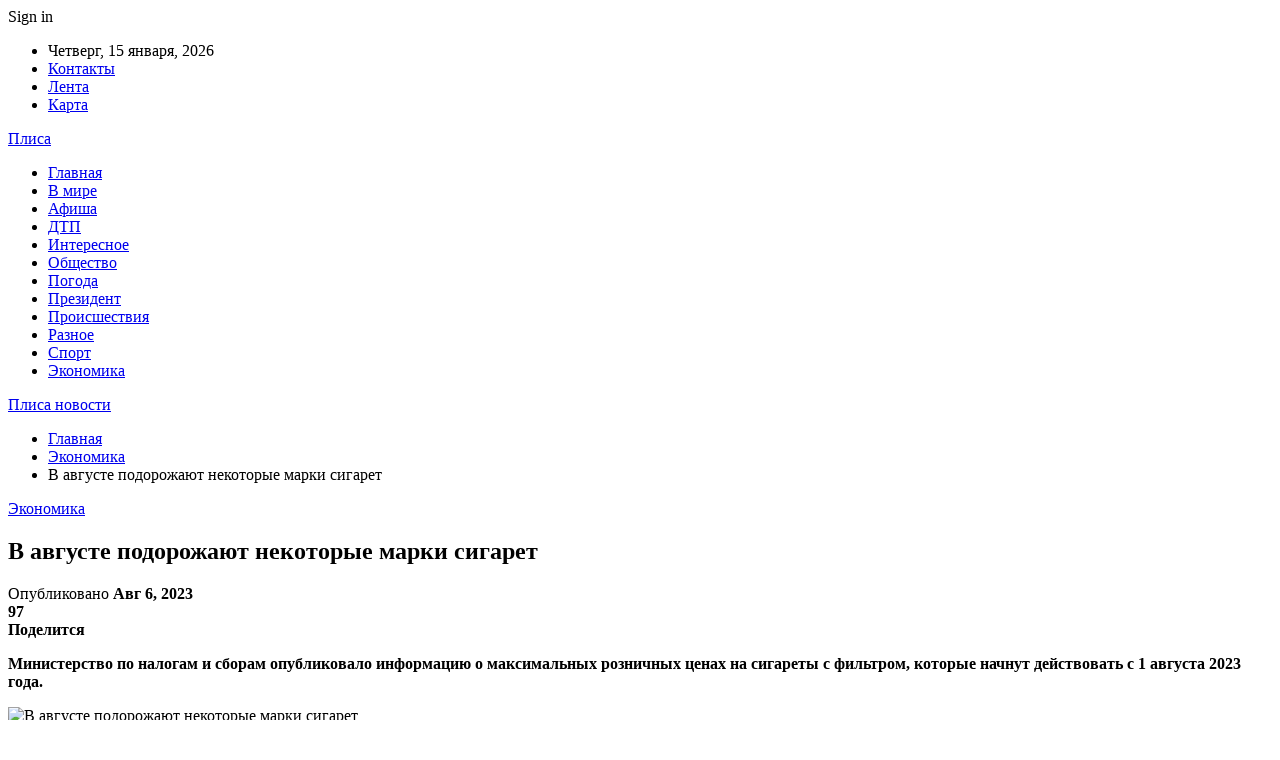

--- FILE ---
content_type: text/html; charset=UTF-8
request_url: https://plisa.by/ekonomika/v-avguste-podorozhayut-nekotorye-marki-sigaret.html
body_size: 24767
content:
	<!DOCTYPE html>
		<!--[if IE 8]>
	<html class="ie ie8" dir="ltr" lang="ru-RU" prefix="og: https://ogp.me/ns#"> <![endif]-->
	<!--[if IE 9]>
	<html class="ie ie9" dir="ltr" lang="ru-RU" prefix="og: https://ogp.me/ns#"> <![endif]-->
	<!--[if gt IE 9]><!-->
<html dir="ltr" lang="ru-RU" prefix="og: https://ogp.me/ns#"> <!--<![endif]-->
	<head>
				<meta charset="UTF-8">
		<meta http-equiv="X-UA-Compatible" content="IE=edge">
		<meta name="viewport" content="width=device-width, initial-scale=1.0">
		<link rel="pingback" href="https://plisa.by/xmlrpc.php"/>

		<title>В августе подорожают некоторые марки сигарет | Плиса новости</title>
	<style>img:is([sizes="auto" i], [sizes^="auto," i]) { contain-intrinsic-size: 3000px 1500px }</style>
	
		<!-- All in One SEO 4.8.2 - aioseo.com -->
	<meta name="description" content="Министерство по налогам и сборам опубликовало информацию о максимальных розничных ценах на сигареты с фильтром, которые начнут действовать с 1 августа 2023 года. В соответствии с ней, в Беларуси с этой даты должна вырасти стоимость 12 марок (в таблице ниже строк больше, однако бренды одни и те же, хоть и от разных компаний). Почти все" />
	<meta name="robots" content="max-snippet:-1, max-image-preview:large, max-video-preview:-1" />
	<meta name="author" content="admin"/>
	<meta name="keywords" content="#беларусь,#подорожание,#сигарета" />
	<link rel="canonical" href="https://plisa.by/ekonomika/v-avguste-podorozhayut-nekotorye-marki-sigaret.html" />
	<meta name="generator" content="All in One SEO (AIOSEO) 4.8.2" />
		<meta property="og:locale" content="ru_RU" />
		<meta property="og:site_name" content="Плиса новости |" />
		<meta property="og:type" content="article" />
		<meta property="og:title" content="В августе подорожают некоторые марки сигарет | Плиса новости" />
		<meta property="og:description" content="Министерство по налогам и сборам опубликовало информацию о максимальных розничных ценах на сигареты с фильтром, которые начнут действовать с 1 августа 2023 года. В соответствии с ней, в Беларуси с этой даты должна вырасти стоимость 12 марок (в таблице ниже строк больше, однако бренды одни и те же, хоть и от разных компаний). Почти все" />
		<meta property="og:url" content="https://plisa.by/ekonomika/v-avguste-podorozhayut-nekotorye-marki-sigaret.html" />
		<meta property="article:published_time" content="2023-08-06T18:25:21+00:00" />
		<meta property="article:modified_time" content="2023-08-06T18:25:21+00:00" />
		<meta name="twitter:card" content="summary" />
		<meta name="twitter:title" content="В августе подорожают некоторые марки сигарет | Плиса новости" />
		<meta name="twitter:description" content="Министерство по налогам и сборам опубликовало информацию о максимальных розничных ценах на сигареты с фильтром, которые начнут действовать с 1 августа 2023 года. В соответствии с ней, в Беларуси с этой даты должна вырасти стоимость 12 марок (в таблице ниже строк больше, однако бренды одни и те же, хоть и от разных компаний). Почти все" />
		<script type="application/ld+json" class="aioseo-schema">
			{"@context":"https:\/\/schema.org","@graph":[{"@type":"Article","@id":"https:\/\/plisa.by\/ekonomika\/v-avguste-podorozhayut-nekotorye-marki-sigaret.html#article","name":"\u0412 \u0430\u0432\u0433\u0443\u0441\u0442\u0435 \u043f\u043e\u0434\u043e\u0440\u043e\u0436\u0430\u044e\u0442 \u043d\u0435\u043a\u043e\u0442\u043e\u0440\u044b\u0435 \u043c\u0430\u0440\u043a\u0438 \u0441\u0438\u0433\u0430\u0440\u0435\u0442 | \u041f\u043b\u0438\u0441\u0430 \u043d\u043e\u0432\u043e\u0441\u0442\u0438","headline":"\u0412 \u0430\u0432\u0433\u0443\u0441\u0442\u0435 \u043f\u043e\u0434\u043e\u0440\u043e\u0436\u0430\u044e\u0442 \u043d\u0435\u043a\u043e\u0442\u043e\u0440\u044b\u0435 \u043c\u0430\u0440\u043a\u0438 \u0441\u0438\u0433\u0430\u0440\u0435\u0442","author":{"@id":"https:\/\/plisa.by\/author\/admin#author"},"publisher":{"@id":"https:\/\/plisa.by\/#organization"},"image":{"@type":"ImageObject","url":"https:\/\/plisa.by\/wp-content\/uploads\/2023\/08\/cc8728f34ae67968debc2580bd2a1696.jpg","width":600,"height":450},"datePublished":"2023-08-06T21:25:20+03:00","dateModified":"2023-08-06T21:25:20+03:00","inLanguage":"ru-RU","mainEntityOfPage":{"@id":"https:\/\/plisa.by\/ekonomika\/v-avguste-podorozhayut-nekotorye-marki-sigaret.html#webpage"},"isPartOf":{"@id":"https:\/\/plisa.by\/ekonomika\/v-avguste-podorozhayut-nekotorye-marki-sigaret.html#webpage"},"articleSection":"\u042d\u043a\u043e\u043d\u043e\u043c\u0438\u043a\u0430, #\u0431\u0435\u043b\u0430\u0440\u0443\u0441\u044c, #\u043f\u043e\u0434\u043e\u0440\u043e\u0436\u0430\u043d\u0438\u0435, #\u0441\u0438\u0433\u0430\u0440\u0435\u0442\u0430"},{"@type":"BreadcrumbList","@id":"https:\/\/plisa.by\/ekonomika\/v-avguste-podorozhayut-nekotorye-marki-sigaret.html#breadcrumblist","itemListElement":[{"@type":"ListItem","@id":"https:\/\/plisa.by\/#listItem","position":1,"name":"\u0413\u043b\u0430\u0432\u043d\u0430\u044f \u0441\u0442\u0440\u0430\u043d\u0438\u0446\u0430","item":"https:\/\/plisa.by\/","nextItem":{"@type":"ListItem","@id":"https:\/\/plisa.by\/category\/ekonomika#listItem","name":"\u042d\u043a\u043e\u043d\u043e\u043c\u0438\u043a\u0430"}},{"@type":"ListItem","@id":"https:\/\/plisa.by\/category\/ekonomika#listItem","position":2,"name":"\u042d\u043a\u043e\u043d\u043e\u043c\u0438\u043a\u0430","previousItem":{"@type":"ListItem","@id":"https:\/\/plisa.by\/#listItem","name":"\u0413\u043b\u0430\u0432\u043d\u0430\u044f \u0441\u0442\u0440\u0430\u043d\u0438\u0446\u0430"}}]},{"@type":"Organization","@id":"https:\/\/plisa.by\/#organization","name":"\u041f\u043b\u0438\u0441\u0430 \u043d\u043e\u0432\u043e\u0441\u0442\u0438","url":"https:\/\/plisa.by\/"},{"@type":"Person","@id":"https:\/\/plisa.by\/author\/admin#author","url":"https:\/\/plisa.by\/author\/admin","name":"admin","image":{"@type":"ImageObject","@id":"https:\/\/plisa.by\/ekonomika\/v-avguste-podorozhayut-nekotorye-marki-sigaret.html#authorImage","url":"https:\/\/secure.gravatar.com\/avatar\/312cdcf38b28165683a140e612e3f9539f86d26244a3dfc71ba6b2cdead2a3eb?s=96&d=mm&r=g","width":96,"height":96,"caption":"admin"}},{"@type":"WebPage","@id":"https:\/\/plisa.by\/ekonomika\/v-avguste-podorozhayut-nekotorye-marki-sigaret.html#webpage","url":"https:\/\/plisa.by\/ekonomika\/v-avguste-podorozhayut-nekotorye-marki-sigaret.html","name":"\u0412 \u0430\u0432\u0433\u0443\u0441\u0442\u0435 \u043f\u043e\u0434\u043e\u0440\u043e\u0436\u0430\u044e\u0442 \u043d\u0435\u043a\u043e\u0442\u043e\u0440\u044b\u0435 \u043c\u0430\u0440\u043a\u0438 \u0441\u0438\u0433\u0430\u0440\u0435\u0442 | \u041f\u043b\u0438\u0441\u0430 \u043d\u043e\u0432\u043e\u0441\u0442\u0438","description":"\u041c\u0438\u043d\u0438\u0441\u0442\u0435\u0440\u0441\u0442\u0432\u043e \u043f\u043e \u043d\u0430\u043b\u043e\u0433\u0430\u043c \u0438 \u0441\u0431\u043e\u0440\u0430\u043c \u043e\u043f\u0443\u0431\u043b\u0438\u043a\u043e\u0432\u0430\u043b\u043e \u0438\u043d\u0444\u043e\u0440\u043c\u0430\u0446\u0438\u044e \u043e \u043c\u0430\u043a\u0441\u0438\u043c\u0430\u043b\u044c\u043d\u044b\u0445 \u0440\u043e\u0437\u043d\u0438\u0447\u043d\u044b\u0445 \u0446\u0435\u043d\u0430\u0445 \u043d\u0430 \u0441\u0438\u0433\u0430\u0440\u0435\u0442\u044b \u0441 \u0444\u0438\u043b\u044c\u0442\u0440\u043e\u043c, \u043a\u043e\u0442\u043e\u0440\u044b\u0435 \u043d\u0430\u0447\u043d\u0443\u0442 \u0434\u0435\u0439\u0441\u0442\u0432\u043e\u0432\u0430\u0442\u044c \u0441 1 \u0430\u0432\u0433\u0443\u0441\u0442\u0430 2023 \u0433\u043e\u0434\u0430. \u0412 \u0441\u043e\u043e\u0442\u0432\u0435\u0442\u0441\u0442\u0432\u0438\u0438 \u0441 \u043d\u0435\u0439, \u0432 \u0411\u0435\u043b\u0430\u0440\u0443\u0441\u0438 \u0441 \u044d\u0442\u043e\u0439 \u0434\u0430\u0442\u044b \u0434\u043e\u043b\u0436\u043d\u0430 \u0432\u044b\u0440\u0430\u0441\u0442\u0438 \u0441\u0442\u043e\u0438\u043c\u043e\u0441\u0442\u044c 12 \u043c\u0430\u0440\u043e\u043a (\u0432 \u0442\u0430\u0431\u043b\u0438\u0446\u0435 \u043d\u0438\u0436\u0435 \u0441\u0442\u0440\u043e\u043a \u0431\u043e\u043b\u044c\u0448\u0435, \u043e\u0434\u043d\u0430\u043a\u043e \u0431\u0440\u0435\u043d\u0434\u044b \u043e\u0434\u043d\u0438 \u0438 \u0442\u0435 \u0436\u0435, \u0445\u043e\u0442\u044c \u0438 \u043e\u0442 \u0440\u0430\u0437\u043d\u044b\u0445 \u043a\u043e\u043c\u043f\u0430\u043d\u0438\u0439). \u041f\u043e\u0447\u0442\u0438 \u0432\u0441\u0435","inLanguage":"ru-RU","isPartOf":{"@id":"https:\/\/plisa.by\/#website"},"breadcrumb":{"@id":"https:\/\/plisa.by\/ekonomika\/v-avguste-podorozhayut-nekotorye-marki-sigaret.html#breadcrumblist"},"author":{"@id":"https:\/\/plisa.by\/author\/admin#author"},"creator":{"@id":"https:\/\/plisa.by\/author\/admin#author"},"image":{"@type":"ImageObject","url":"https:\/\/plisa.by\/wp-content\/uploads\/2023\/08\/cc8728f34ae67968debc2580bd2a1696.jpg","@id":"https:\/\/plisa.by\/ekonomika\/v-avguste-podorozhayut-nekotorye-marki-sigaret.html\/#mainImage","width":600,"height":450},"primaryImageOfPage":{"@id":"https:\/\/plisa.by\/ekonomika\/v-avguste-podorozhayut-nekotorye-marki-sigaret.html#mainImage"},"datePublished":"2023-08-06T21:25:20+03:00","dateModified":"2023-08-06T21:25:20+03:00"},{"@type":"WebSite","@id":"https:\/\/plisa.by\/#website","url":"https:\/\/plisa.by\/","name":"\u041d\u043e\u0432\u043e\u0441\u0442\u0438 \u0411\u0440\u0435\u0441\u0442\u0430 \u0438 \u0411\u0440\u0435\u0441\u0442\u0441\u043a\u043e\u0439 \u043e\u0431\u043b\u0430\u0441\u0442\u0438","inLanguage":"ru-RU","publisher":{"@id":"https:\/\/plisa.by\/#organization"}}]}
		</script>
		<!-- All in One SEO -->


<!-- Better Open Graph, Schema.org & Twitter Integration -->
<meta property="og:locale" content="ru_ru"/>
<meta property="og:site_name" content="Плиса новости"/>
<meta property="og:url" content="https://plisa.by/ekonomika/v-avguste-podorozhayut-nekotorye-marki-sigaret.html"/>
<meta property="og:title" content="В августе подорожают некоторые марки сигарет"/>
<meta property="og:image" content="https://plisa.by/wp-content/uploads/2023/08/cc8728f34ae67968debc2580bd2a1696.jpg"/>
<meta property="article:section" content="Экономика"/>
<meta property="article:tag" content="#сигарета"/>
<meta property="og:description" content="Министерство по налогам и сборам опубликовало информацию о максимальных розничных ценах на сигареты с фильтром, которые начнут действовать с 1 августа 2023 года.        В соответствии с ней, в Беларуси с этой даты должна вырасти стоимость 12 марок (в"/>
<meta property="og:type" content="article"/>
<meta name="twitter:card" content="summary"/>
<meta name="twitter:url" content="https://plisa.by/ekonomika/v-avguste-podorozhayut-nekotorye-marki-sigaret.html"/>
<meta name="twitter:title" content="В августе подорожают некоторые марки сигарет"/>
<meta name="twitter:description" content="Министерство по налогам и сборам опубликовало информацию о максимальных розничных ценах на сигареты с фильтром, которые начнут действовать с 1 августа 2023 года.        В соответствии с ней, в Беларуси с этой даты должна вырасти стоимость 12 марок (в"/>
<meta name="twitter:image" content="https://plisa.by/wp-content/uploads/2023/08/cc8728f34ae67968debc2580bd2a1696.jpg"/>
<!-- / Better Open Graph, Schema.org & Twitter Integration. -->
<link rel='dns-prefetch' href='//fonts.googleapis.com' />
<link rel="alternate" type="application/rss+xml" title="Плиса новости &raquo; Лента" href="https://plisa.by/feed" />
<link rel="alternate" type="application/rss+xml" title="Плиса новости &raquo; Лента комментариев" href="https://plisa.by/comments/feed" />
<script type="text/javascript">
/* <![CDATA[ */
window._wpemojiSettings = {"baseUrl":"https:\/\/s.w.org\/images\/core\/emoji\/16.0.1\/72x72\/","ext":".png","svgUrl":"https:\/\/s.w.org\/images\/core\/emoji\/16.0.1\/svg\/","svgExt":".svg","source":{"concatemoji":"https:\/\/plisa.by\/wp-includes\/js\/wp-emoji-release.min.js?ver=6.8.3"}};
/*! This file is auto-generated */
!function(s,n){var o,i,e;function c(e){try{var t={supportTests:e,timestamp:(new Date).valueOf()};sessionStorage.setItem(o,JSON.stringify(t))}catch(e){}}function p(e,t,n){e.clearRect(0,0,e.canvas.width,e.canvas.height),e.fillText(t,0,0);var t=new Uint32Array(e.getImageData(0,0,e.canvas.width,e.canvas.height).data),a=(e.clearRect(0,0,e.canvas.width,e.canvas.height),e.fillText(n,0,0),new Uint32Array(e.getImageData(0,0,e.canvas.width,e.canvas.height).data));return t.every(function(e,t){return e===a[t]})}function u(e,t){e.clearRect(0,0,e.canvas.width,e.canvas.height),e.fillText(t,0,0);for(var n=e.getImageData(16,16,1,1),a=0;a<n.data.length;a++)if(0!==n.data[a])return!1;return!0}function f(e,t,n,a){switch(t){case"flag":return n(e,"\ud83c\udff3\ufe0f\u200d\u26a7\ufe0f","\ud83c\udff3\ufe0f\u200b\u26a7\ufe0f")?!1:!n(e,"\ud83c\udde8\ud83c\uddf6","\ud83c\udde8\u200b\ud83c\uddf6")&&!n(e,"\ud83c\udff4\udb40\udc67\udb40\udc62\udb40\udc65\udb40\udc6e\udb40\udc67\udb40\udc7f","\ud83c\udff4\u200b\udb40\udc67\u200b\udb40\udc62\u200b\udb40\udc65\u200b\udb40\udc6e\u200b\udb40\udc67\u200b\udb40\udc7f");case"emoji":return!a(e,"\ud83e\udedf")}return!1}function g(e,t,n,a){var r="undefined"!=typeof WorkerGlobalScope&&self instanceof WorkerGlobalScope?new OffscreenCanvas(300,150):s.createElement("canvas"),o=r.getContext("2d",{willReadFrequently:!0}),i=(o.textBaseline="top",o.font="600 32px Arial",{});return e.forEach(function(e){i[e]=t(o,e,n,a)}),i}function t(e){var t=s.createElement("script");t.src=e,t.defer=!0,s.head.appendChild(t)}"undefined"!=typeof Promise&&(o="wpEmojiSettingsSupports",i=["flag","emoji"],n.supports={everything:!0,everythingExceptFlag:!0},e=new Promise(function(e){s.addEventListener("DOMContentLoaded",e,{once:!0})}),new Promise(function(t){var n=function(){try{var e=JSON.parse(sessionStorage.getItem(o));if("object"==typeof e&&"number"==typeof e.timestamp&&(new Date).valueOf()<e.timestamp+604800&&"object"==typeof e.supportTests)return e.supportTests}catch(e){}return null}();if(!n){if("undefined"!=typeof Worker&&"undefined"!=typeof OffscreenCanvas&&"undefined"!=typeof URL&&URL.createObjectURL&&"undefined"!=typeof Blob)try{var e="postMessage("+g.toString()+"("+[JSON.stringify(i),f.toString(),p.toString(),u.toString()].join(",")+"));",a=new Blob([e],{type:"text/javascript"}),r=new Worker(URL.createObjectURL(a),{name:"wpTestEmojiSupports"});return void(r.onmessage=function(e){c(n=e.data),r.terminate(),t(n)})}catch(e){}c(n=g(i,f,p,u))}t(n)}).then(function(e){for(var t in e)n.supports[t]=e[t],n.supports.everything=n.supports.everything&&n.supports[t],"flag"!==t&&(n.supports.everythingExceptFlag=n.supports.everythingExceptFlag&&n.supports[t]);n.supports.everythingExceptFlag=n.supports.everythingExceptFlag&&!n.supports.flag,n.DOMReady=!1,n.readyCallback=function(){n.DOMReady=!0}}).then(function(){return e}).then(function(){var e;n.supports.everything||(n.readyCallback(),(e=n.source||{}).concatemoji?t(e.concatemoji):e.wpemoji&&e.twemoji&&(t(e.twemoji),t(e.wpemoji)))}))}((window,document),window._wpemojiSettings);
/* ]]> */
</script>
<style id='wp-emoji-styles-inline-css' type='text/css'>

	img.wp-smiley, img.emoji {
		display: inline !important;
		border: none !important;
		box-shadow: none !important;
		height: 1em !important;
		width: 1em !important;
		margin: 0 0.07em !important;
		vertical-align: -0.1em !important;
		background: none !important;
		padding: 0 !important;
	}
</style>
<link rel='stylesheet' id='wp-block-library-css' href='https://plisa.by/wp-includes/css/dist/block-library/style.min.css?ver=6.8.3' type='text/css' media='all' />
<style id='classic-theme-styles-inline-css' type='text/css'>
/*! This file is auto-generated */
.wp-block-button__link{color:#fff;background-color:#32373c;border-radius:9999px;box-shadow:none;text-decoration:none;padding:calc(.667em + 2px) calc(1.333em + 2px);font-size:1.125em}.wp-block-file__button{background:#32373c;color:#fff;text-decoration:none}
</style>
<style id='global-styles-inline-css' type='text/css'>
:root{--wp--preset--aspect-ratio--square: 1;--wp--preset--aspect-ratio--4-3: 4/3;--wp--preset--aspect-ratio--3-4: 3/4;--wp--preset--aspect-ratio--3-2: 3/2;--wp--preset--aspect-ratio--2-3: 2/3;--wp--preset--aspect-ratio--16-9: 16/9;--wp--preset--aspect-ratio--9-16: 9/16;--wp--preset--color--black: #000000;--wp--preset--color--cyan-bluish-gray: #abb8c3;--wp--preset--color--white: #ffffff;--wp--preset--color--pale-pink: #f78da7;--wp--preset--color--vivid-red: #cf2e2e;--wp--preset--color--luminous-vivid-orange: #ff6900;--wp--preset--color--luminous-vivid-amber: #fcb900;--wp--preset--color--light-green-cyan: #7bdcb5;--wp--preset--color--vivid-green-cyan: #00d084;--wp--preset--color--pale-cyan-blue: #8ed1fc;--wp--preset--color--vivid-cyan-blue: #0693e3;--wp--preset--color--vivid-purple: #9b51e0;--wp--preset--gradient--vivid-cyan-blue-to-vivid-purple: linear-gradient(135deg,rgba(6,147,227,1) 0%,rgb(155,81,224) 100%);--wp--preset--gradient--light-green-cyan-to-vivid-green-cyan: linear-gradient(135deg,rgb(122,220,180) 0%,rgb(0,208,130) 100%);--wp--preset--gradient--luminous-vivid-amber-to-luminous-vivid-orange: linear-gradient(135deg,rgba(252,185,0,1) 0%,rgba(255,105,0,1) 100%);--wp--preset--gradient--luminous-vivid-orange-to-vivid-red: linear-gradient(135deg,rgba(255,105,0,1) 0%,rgb(207,46,46) 100%);--wp--preset--gradient--very-light-gray-to-cyan-bluish-gray: linear-gradient(135deg,rgb(238,238,238) 0%,rgb(169,184,195) 100%);--wp--preset--gradient--cool-to-warm-spectrum: linear-gradient(135deg,rgb(74,234,220) 0%,rgb(151,120,209) 20%,rgb(207,42,186) 40%,rgb(238,44,130) 60%,rgb(251,105,98) 80%,rgb(254,248,76) 100%);--wp--preset--gradient--blush-light-purple: linear-gradient(135deg,rgb(255,206,236) 0%,rgb(152,150,240) 100%);--wp--preset--gradient--blush-bordeaux: linear-gradient(135deg,rgb(254,205,165) 0%,rgb(254,45,45) 50%,rgb(107,0,62) 100%);--wp--preset--gradient--luminous-dusk: linear-gradient(135deg,rgb(255,203,112) 0%,rgb(199,81,192) 50%,rgb(65,88,208) 100%);--wp--preset--gradient--pale-ocean: linear-gradient(135deg,rgb(255,245,203) 0%,rgb(182,227,212) 50%,rgb(51,167,181) 100%);--wp--preset--gradient--electric-grass: linear-gradient(135deg,rgb(202,248,128) 0%,rgb(113,206,126) 100%);--wp--preset--gradient--midnight: linear-gradient(135deg,rgb(2,3,129) 0%,rgb(40,116,252) 100%);--wp--preset--font-size--small: 13px;--wp--preset--font-size--medium: 20px;--wp--preset--font-size--large: 36px;--wp--preset--font-size--x-large: 42px;--wp--preset--spacing--20: 0.44rem;--wp--preset--spacing--30: 0.67rem;--wp--preset--spacing--40: 1rem;--wp--preset--spacing--50: 1.5rem;--wp--preset--spacing--60: 2.25rem;--wp--preset--spacing--70: 3.38rem;--wp--preset--spacing--80: 5.06rem;--wp--preset--shadow--natural: 6px 6px 9px rgba(0, 0, 0, 0.2);--wp--preset--shadow--deep: 12px 12px 50px rgba(0, 0, 0, 0.4);--wp--preset--shadow--sharp: 6px 6px 0px rgba(0, 0, 0, 0.2);--wp--preset--shadow--outlined: 6px 6px 0px -3px rgba(255, 255, 255, 1), 6px 6px rgba(0, 0, 0, 1);--wp--preset--shadow--crisp: 6px 6px 0px rgba(0, 0, 0, 1);}:where(.is-layout-flex){gap: 0.5em;}:where(.is-layout-grid){gap: 0.5em;}body .is-layout-flex{display: flex;}.is-layout-flex{flex-wrap: wrap;align-items: center;}.is-layout-flex > :is(*, div){margin: 0;}body .is-layout-grid{display: grid;}.is-layout-grid > :is(*, div){margin: 0;}:where(.wp-block-columns.is-layout-flex){gap: 2em;}:where(.wp-block-columns.is-layout-grid){gap: 2em;}:where(.wp-block-post-template.is-layout-flex){gap: 1.25em;}:where(.wp-block-post-template.is-layout-grid){gap: 1.25em;}.has-black-color{color: var(--wp--preset--color--black) !important;}.has-cyan-bluish-gray-color{color: var(--wp--preset--color--cyan-bluish-gray) !important;}.has-white-color{color: var(--wp--preset--color--white) !important;}.has-pale-pink-color{color: var(--wp--preset--color--pale-pink) !important;}.has-vivid-red-color{color: var(--wp--preset--color--vivid-red) !important;}.has-luminous-vivid-orange-color{color: var(--wp--preset--color--luminous-vivid-orange) !important;}.has-luminous-vivid-amber-color{color: var(--wp--preset--color--luminous-vivid-amber) !important;}.has-light-green-cyan-color{color: var(--wp--preset--color--light-green-cyan) !important;}.has-vivid-green-cyan-color{color: var(--wp--preset--color--vivid-green-cyan) !important;}.has-pale-cyan-blue-color{color: var(--wp--preset--color--pale-cyan-blue) !important;}.has-vivid-cyan-blue-color{color: var(--wp--preset--color--vivid-cyan-blue) !important;}.has-vivid-purple-color{color: var(--wp--preset--color--vivid-purple) !important;}.has-black-background-color{background-color: var(--wp--preset--color--black) !important;}.has-cyan-bluish-gray-background-color{background-color: var(--wp--preset--color--cyan-bluish-gray) !important;}.has-white-background-color{background-color: var(--wp--preset--color--white) !important;}.has-pale-pink-background-color{background-color: var(--wp--preset--color--pale-pink) !important;}.has-vivid-red-background-color{background-color: var(--wp--preset--color--vivid-red) !important;}.has-luminous-vivid-orange-background-color{background-color: var(--wp--preset--color--luminous-vivid-orange) !important;}.has-luminous-vivid-amber-background-color{background-color: var(--wp--preset--color--luminous-vivid-amber) !important;}.has-light-green-cyan-background-color{background-color: var(--wp--preset--color--light-green-cyan) !important;}.has-vivid-green-cyan-background-color{background-color: var(--wp--preset--color--vivid-green-cyan) !important;}.has-pale-cyan-blue-background-color{background-color: var(--wp--preset--color--pale-cyan-blue) !important;}.has-vivid-cyan-blue-background-color{background-color: var(--wp--preset--color--vivid-cyan-blue) !important;}.has-vivid-purple-background-color{background-color: var(--wp--preset--color--vivid-purple) !important;}.has-black-border-color{border-color: var(--wp--preset--color--black) !important;}.has-cyan-bluish-gray-border-color{border-color: var(--wp--preset--color--cyan-bluish-gray) !important;}.has-white-border-color{border-color: var(--wp--preset--color--white) !important;}.has-pale-pink-border-color{border-color: var(--wp--preset--color--pale-pink) !important;}.has-vivid-red-border-color{border-color: var(--wp--preset--color--vivid-red) !important;}.has-luminous-vivid-orange-border-color{border-color: var(--wp--preset--color--luminous-vivid-orange) !important;}.has-luminous-vivid-amber-border-color{border-color: var(--wp--preset--color--luminous-vivid-amber) !important;}.has-light-green-cyan-border-color{border-color: var(--wp--preset--color--light-green-cyan) !important;}.has-vivid-green-cyan-border-color{border-color: var(--wp--preset--color--vivid-green-cyan) !important;}.has-pale-cyan-blue-border-color{border-color: var(--wp--preset--color--pale-cyan-blue) !important;}.has-vivid-cyan-blue-border-color{border-color: var(--wp--preset--color--vivid-cyan-blue) !important;}.has-vivid-purple-border-color{border-color: var(--wp--preset--color--vivid-purple) !important;}.has-vivid-cyan-blue-to-vivid-purple-gradient-background{background: var(--wp--preset--gradient--vivid-cyan-blue-to-vivid-purple) !important;}.has-light-green-cyan-to-vivid-green-cyan-gradient-background{background: var(--wp--preset--gradient--light-green-cyan-to-vivid-green-cyan) !important;}.has-luminous-vivid-amber-to-luminous-vivid-orange-gradient-background{background: var(--wp--preset--gradient--luminous-vivid-amber-to-luminous-vivid-orange) !important;}.has-luminous-vivid-orange-to-vivid-red-gradient-background{background: var(--wp--preset--gradient--luminous-vivid-orange-to-vivid-red) !important;}.has-very-light-gray-to-cyan-bluish-gray-gradient-background{background: var(--wp--preset--gradient--very-light-gray-to-cyan-bluish-gray) !important;}.has-cool-to-warm-spectrum-gradient-background{background: var(--wp--preset--gradient--cool-to-warm-spectrum) !important;}.has-blush-light-purple-gradient-background{background: var(--wp--preset--gradient--blush-light-purple) !important;}.has-blush-bordeaux-gradient-background{background: var(--wp--preset--gradient--blush-bordeaux) !important;}.has-luminous-dusk-gradient-background{background: var(--wp--preset--gradient--luminous-dusk) !important;}.has-pale-ocean-gradient-background{background: var(--wp--preset--gradient--pale-ocean) !important;}.has-electric-grass-gradient-background{background: var(--wp--preset--gradient--electric-grass) !important;}.has-midnight-gradient-background{background: var(--wp--preset--gradient--midnight) !important;}.has-small-font-size{font-size: var(--wp--preset--font-size--small) !important;}.has-medium-font-size{font-size: var(--wp--preset--font-size--medium) !important;}.has-large-font-size{font-size: var(--wp--preset--font-size--large) !important;}.has-x-large-font-size{font-size: var(--wp--preset--font-size--x-large) !important;}
:where(.wp-block-post-template.is-layout-flex){gap: 1.25em;}:where(.wp-block-post-template.is-layout-grid){gap: 1.25em;}
:where(.wp-block-columns.is-layout-flex){gap: 2em;}:where(.wp-block-columns.is-layout-grid){gap: 2em;}
:root :where(.wp-block-pullquote){font-size: 1.5em;line-height: 1.6;}
</style>
<link rel='stylesheet' id='contact-form-7-css' href='https://plisa.by/wp-content/plugins/contact-form-7/includes/css/styles.css?ver=6.0.6' type='text/css' media='all' />
<link rel='stylesheet' id='widgetopts-styles-css' href='https://plisa.by/wp-content/plugins/widget-options/assets/css/widget-options.css?ver=4.1.1' type='text/css' media='all' />
<link rel='stylesheet' id='bf-slick-css' href='https://plisa.by/wp-content/themes/publisher/includes/libs/better-framework/assets/css/slick.min.css?ver=3.10.22' type='text/css' media='all' />
<link rel='stylesheet' id='pretty-photo-css' href='https://plisa.by/wp-content/themes/publisher/includes/libs/better-framework/assets/css/pretty-photo.min.css?ver=3.10.22' type='text/css' media='all' />
<link rel='stylesheet' id='bs-icons-css' href='https://plisa.by/wp-content/themes/publisher/includes/libs/better-framework/assets/css/bs-icons.css?ver=3.10.22' type='text/css' media='all' />
<link rel='stylesheet' id='theme-libs-css' href='https://plisa.by/wp-content/themes/publisher/css/theme-libs.min.css?ver=7.7.0' type='text/css' media='all' />
<link rel='stylesheet' id='fontawesome-css' href='https://plisa.by/wp-content/themes/publisher/includes/libs/better-framework/assets/css/font-awesome.min.css?ver=3.10.22' type='text/css' media='all' />
<link rel='stylesheet' id='publisher-css' href='https://plisa.by/wp-content/themes/publisher/style-7.7.0.min.css?ver=7.7.0' type='text/css' media='all' />
<link rel='stylesheet' id='better-framework-main-fonts-css' href='https://fonts.googleapis.com/css?family=Roboto:400,500,400italic&#038;subset=greek' type='text/css' media='all' />
<script type="text/javascript" src="https://plisa.by/wp-includes/js/jquery/jquery.min.js?ver=3.7.1" id="jquery-core-js"></script>
<script type="text/javascript" src="https://plisa.by/wp-includes/js/jquery/jquery-migrate.min.js?ver=3.4.1" id="jquery-migrate-js"></script>
<!--[if lt IE 9]>
<script type="text/javascript" src="https://plisa.by/wp-content/themes/publisher/includes/libs/better-framework/assets/js/html5shiv.min.js?ver=3.10.22" id="bf-html5shiv-js"></script>
<![endif]-->
<!--[if lt IE 9]>
<script type="text/javascript" src="https://plisa.by/wp-content/themes/publisher/includes/libs/better-framework/assets/js/respond.min.js?ver=3.10.22" id="bf-respond-js"></script>
<![endif]-->
<link rel="https://api.w.org/" href="https://plisa.by/wp-json/" /><link rel="alternate" title="JSON" type="application/json" href="https://plisa.by/wp-json/wp/v2/posts/8020" /><link rel="EditURI" type="application/rsd+xml" title="RSD" href="https://plisa.by/xmlrpc.php?rsd" />
<meta name="generator" content="WordPress 6.8.3" />
<link rel='shortlink' href='https://plisa.by/?p=8020' />
<link rel="alternate" title="oEmbed (JSON)" type="application/json+oembed" href="https://plisa.by/wp-json/oembed/1.0/embed?url=https%3A%2F%2Fplisa.by%2Fekonomika%2Fv-avguste-podorozhayut-nekotorye-marki-sigaret.html" />
<link rel="alternate" title="oEmbed (XML)" type="text/xml+oembed" href="https://plisa.by/wp-json/oembed/1.0/embed?url=https%3A%2F%2Fplisa.by%2Fekonomika%2Fv-avguste-podorozhayut-nekotorye-marki-sigaret.html&#038;format=xml" />
			<link rel="amphtml" href="https://plisa.by/amp/ekonomika/v-avguste-podorozhayut-nekotorye-marki-sigaret.html"/>
			<!-- Yandex.Metrika counter -->
<script type="text/javascript" >
   (function(m,e,t,r,i,k,a){m[i]=m[i]||function(){(m[i].a=m[i].a||[]).push(arguments)};
   m[i].l=1*new Date();
   for (var j = 0; j < document.scripts.length; j++) {if (document.scripts[j].src === r) { return; }}
   k=e.createElement(t),a=e.getElementsByTagName(t)[0],k.async=1,k.src=r,a.parentNode.insertBefore(k,a)})
   (window, document, "script", "https://mc.yandex.ru/metrika/tag.js", "ym");

   ym(91973001, "init", {
        clickmap:true,
        trackLinks:true,
        accurateTrackBounce:true,
        webvisor:true,
        ecommerce:"dataLayer"
   });
</script>
<noscript><div><img src="https://mc.yandex.ru/watch/91973001" style="position:absolute; left:-9999px;" alt="" /></div></noscript>
<!-- /Yandex.Metrika counter --><script type="application/ld+json">{
    "@context": "http:\/\/schema.org\/",
    "@type": "Organization",
    "@id": "#organization",
    "url": "https:\/\/plisa.by\/",
    "name": "\u041f\u043b\u0438\u0441\u0430 \u043d\u043e\u0432\u043e\u0441\u0442\u0438",
    "description": ""
}</script>
<script type="application/ld+json">{
    "@context": "http:\/\/schema.org\/",
    "@type": "WebSite",
    "name": "\u041f\u043b\u0438\u0441\u0430 \u043d\u043e\u0432\u043e\u0441\u0442\u0438",
    "alternateName": "",
    "url": "https:\/\/plisa.by\/"
}</script>
<script type="application/ld+json">{
    "@context": "http:\/\/schema.org\/",
    "@type": "BlogPosting",
    "headline": "\u0412 \u0430\u0432\u0433\u0443\u0441\u0442\u0435 \u043f\u043e\u0434\u043e\u0440\u043e\u0436\u0430\u044e\u0442 \u043d\u0435\u043a\u043e\u0442\u043e\u0440\u044b\u0435 \u043c\u0430\u0440\u043a\u0438 \u0441\u0438\u0433\u0430\u0440\u0435\u0442",
    "description": "\u041c\u0438\u043d\u0438\u0441\u0442\u0435\u0440\u0441\u0442\u0432\u043e \u043f\u043e \u043d\u0430\u043b\u043e\u0433\u0430\u043c \u0438 \u0441\u0431\u043e\u0440\u0430\u043c \u043e\u043f\u0443\u0431\u043b\u0438\u043a\u043e\u0432\u0430\u043b\u043e \u0438\u043d\u0444\u043e\u0440\u043c\u0430\u0446\u0438\u044e \u043e \u043c\u0430\u043a\u0441\u0438\u043c\u0430\u043b\u044c\u043d\u044b\u0445 \u0440\u043e\u0437\u043d\u0438\u0447\u043d\u044b\u0445 \u0446\u0435\u043d\u0430\u0445 \u043d\u0430 \u0441\u0438\u0433\u0430\u0440\u0435\u0442\u044b \u0441 \u0444\u0438\u043b\u044c\u0442\u0440\u043e\u043c, \u043a\u043e\u0442\u043e\u0440\u044b\u0435 \u043d\u0430\u0447\u043d\u0443\u0442 \u0434\u0435\u0439\u0441\u0442\u0432\u043e\u0432\u0430\u0442\u044c \u0441 1 \u0430\u0432\u0433\u0443\u0441\u0442\u0430 2023 \u0433\u043e\u0434\u0430.        \u0412 \u0441\u043e\u043e\u0442\u0432\u0435\u0442\u0441\u0442\u0432\u0438\u0438 \u0441 \u043d\u0435\u0439, \u0432 \u0411\u0435\u043b\u0430\u0440\u0443\u0441\u0438 \u0441 \u044d\u0442\u043e\u0439 \u0434\u0430\u0442\u044b \u0434\u043e\u043b\u0436\u043d\u0430 \u0432\u044b\u0440\u0430\u0441\u0442\u0438 \u0441\u0442\u043e\u0438\u043c\u043e\u0441\u0442\u044c 12 \u043c\u0430\u0440\u043e\u043a (\u0432",
    "datePublished": "2023-08-06",
    "dateModified": "2023-08-06",
    "author": {
        "@type": "Person",
        "@id": "#person-admin",
        "name": "admin"
    },
    "image": {
        "@type": "ImageObject",
        "url": "https:\/\/plisa.by\/wp-content\/uploads\/2023\/08\/cc8728f34ae67968debc2580bd2a1696.jpg",
        "width": 600,
        "height": 450
    },
    "interactionStatistic": [
        {
            "@type": "InteractionCounter",
            "interactionType": "http:\/\/schema.org\/CommentAction",
            "userInteractionCount": "0"
        }
    ],
    "publisher": {
        "@id": "#organization"
    },
    "mainEntityOfPage": "https:\/\/plisa.by\/ekonomika\/v-avguste-podorozhayut-nekotorye-marki-sigaret.html"
}</script>
<link rel='stylesheet' id='7.7.0-1760951895' href='https://plisa.by/wp-content/bs-booster-cache/597859a8f2ba9d9ef0433f865d2f226d.css' type='text/css' media='all' />
<link rel="icon" href="https://plisa.by/wp-content/uploads/2023/07/pridvinje-100x100.png" sizes="32x32" />
<link rel="icon" href="https://plisa.by/wp-content/uploads/2023/07/pridvinje.png" sizes="192x192" />
<link rel="apple-touch-icon" href="https://plisa.by/wp-content/uploads/2023/07/pridvinje.png" />
<meta name="msapplication-TileImage" content="https://plisa.by/wp-content/uploads/2023/07/pridvinje.png" />
	</head>

<body class="wp-singular post-template-default single single-post postid-8020 single-format-standard wp-theme-publisher bs-theme bs-publisher bs-publisher-clean-magazine active-light-box active-top-line ltr close-rh page-layout-2-col-right full-width active-sticky-sidebar main-menu-sticky-smart single-prim-cat-18 single-cat-18  bs-ll-a" dir="ltr">
		<div class="main-wrap content-main-wrap">
			<header id="header" class="site-header header-style-2 boxed" itemscope="itemscope" itemtype="https://schema.org/WPHeader">

		<section class="topbar topbar-style-1 hidden-xs hidden-xs">
	<div class="content-wrap">
		<div class="container">
			<div class="topbar-inner clearfix">

									<div class="section-links">
													<a class="topbar-sign-in "
							   data-toggle="modal" data-target="#bsLoginModal">
								<i class="fa fa-user-circle"></i> Sign in							</a>

							<div class="modal sign-in-modal fade" id="bsLoginModal" tabindex="-1" role="dialog"
							     style="display: none">
								<div class="modal-dialog" role="document">
									<div class="modal-content">
											<span class="close-modal" data-dismiss="modal" aria-label="Close"><i
														class="fa fa-close"></i></span>
										<div class="modal-body">
											<div id="form_83118_" class="bs-shortcode bs-login-shortcode ">
		<div class="bs-login bs-type-login"  style="display:none">

					<div class="bs-login-panel bs-login-sign-panel bs-current-login-panel">
								<form name="loginform"
				      action="https://plisa.by/wp-login.php" method="post">

					
					<div class="login-header">
						<span class="login-icon fa fa-user-circle main-color"></span>
						<p>Welcome, Login to your account.</p>
					</div>
					
					<div class="login-field login-username">
						<input type="text" name="log" id="form_83118_user_login" class="input"
						       value="" size="20"
						       placeholder="Username or Email..." required/>
					</div>

					<div class="login-field login-password">
						<input type="password" name="pwd" id="form_83118_user_pass"
						       class="input"
						       value="" size="20" placeholder="Password..."
						       required/>
					</div>

					
					<div class="login-field">
						<a href="https://plisa.by/wp-login.php?action=lostpassword&redirect_to=https%3A%2F%2Fplisa.by%2Fekonomika%2Fv-avguste-podorozhayut-nekotorye-marki-sigaret.html"
						   class="go-reset-panel">Forget password?</a>

													<span class="login-remember">
							<input class="remember-checkbox" name="rememberme" type="checkbox"
							       id="form_83118_rememberme"
							       value="forever"  />
							<label class="remember-label">Remember me</label>
						</span>
											</div>

					
					<div class="login-field login-submit">
						<input type="submit" name="wp-submit"
						       class="button-primary login-btn"
						       value="Log In"/>
						<input type="hidden" name="redirect_to" value="https://plisa.by/ekonomika/v-avguste-podorozhayut-nekotorye-marki-sigaret.html"/>
					</div>

									</form>
			</div>

			<div class="bs-login-panel bs-login-reset-panel">

				<span class="go-login-panel"><i
							class="fa fa-angle-left"></i> Sign in</span>

				<div class="bs-login-reset-panel-inner">
					<div class="login-header">
						<span class="login-icon fa fa-support"></span>
						<p>Recover your password.</p>
						<p>A password will be e-mailed to you.</p>
					</div>
										<form name="lostpasswordform" id="form_83118_lostpasswordform"
					      action="https://plisa.by/wp-login.php?action=lostpassword"
					      method="post">

						<div class="login-field reset-username">
							<input type="text" name="user_login" class="input" value=""
							       placeholder="Username or Email..."
							       required/>
						</div>

						
						<div class="login-field reset-submit">

							<input type="hidden" name="redirect_to" value=""/>
							<input type="submit" name="wp-submit" class="login-btn"
							       value="Send My Password"/>

						</div>
					</form>
				</div>
			</div>
			</div>
	</div>
										</div>
									</div>
								</div>
							</div>
												</div>
				
				<div class="section-menu">
						<div id="menu-top" class="menu top-menu-wrapper" role="navigation" itemscope="itemscope" itemtype="https://schema.org/SiteNavigationElement">
		<nav class="top-menu-container">

			<ul id="top-navigation" class="top-menu menu clearfix bsm-pure">
									<li id="topbar-date" class="menu-item menu-item-date">
					<span
						class="topbar-date">Четверг, 15 января, 2026</span>
					</li>
					<li id="menu-item-34" class="menu-item menu-item-type-post_type menu-item-object-page better-anim-fade menu-item-34"><a href="https://plisa.by/kontakty">Контакты</a></li>
<li id="menu-item-35" class="menu-item menu-item-type-post_type menu-item-object-page better-anim-fade menu-item-35"><a href="https://plisa.by/lenta">Лента</a></li>
<li id="menu-item-75" class="menu-item menu-item-type-custom menu-item-object-custom better-anim-fade menu-item-75"><a href="/sitemap.xml">Карта</a></li>
			</ul>

		</nav>
	</div>
				</div>
			</div>
		</div>
	</div>
</section>
		<div class="header-inner">
			<div class="content-wrap">
				<div class="container">
					<div class="row">
						<div class="row-height">
							<div class="logo-col col-xs-12">
								<div class="col-inside">
									<div id="site-branding" class="site-branding">
	<p  id="site-title" class="logo h1 text-logo">
	<a href="https://plisa.by/" itemprop="url" rel="home">
		Плиса	</a>
</p>
</div><!-- .site-branding -->
								</div>
							</div>
													</div>
					</div>
				</div>
			</div>
		</div>

		<div id="menu-main" class="menu main-menu-wrapper" role="navigation" itemscope="itemscope" itemtype="https://schema.org/SiteNavigationElement">
	<div class="main-menu-inner">
		<div class="content-wrap">
			<div class="container">

				<nav class="main-menu-container">
					<ul id="main-navigation" class="main-menu menu bsm-pure clearfix">
						<li id="menu-item-30" class="menu-item menu-item-type-custom menu-item-object-custom menu-item-home better-anim-fade menu-item-30"><a href="https://plisa.by/">Главная</a></li>
<li id="menu-item-31" class="menu-item menu-item-type-taxonomy menu-item-object-category menu-term-1 better-anim-fade menu-item-31"><a href="https://plisa.by/category/v-mire">В мире</a></li>
<li id="menu-item-60" class="menu-item menu-item-type-taxonomy menu-item-object-category menu-term-8 better-anim-fade menu-item-60"><a href="https://plisa.by/category/afisha">Афиша</a></li>
<li id="menu-item-62" class="menu-item menu-item-type-taxonomy menu-item-object-category menu-term-6 better-anim-fade menu-item-62"><a href="https://plisa.by/category/dtp">ДТП</a></li>
<li id="menu-item-63" class="menu-item menu-item-type-taxonomy menu-item-object-category menu-term-10 better-anim-fade menu-item-63"><a href="https://plisa.by/category/interesnoe">Интересное</a></li>
<li id="menu-item-65" class="menu-item menu-item-type-taxonomy menu-item-object-category menu-term-4 better-anim-fade menu-item-65"><a href="https://plisa.by/category/obshhestvo">Общество</a></li>
<li id="menu-item-66" class="menu-item menu-item-type-taxonomy menu-item-object-category menu-term-7 better-anim-fade menu-item-66"><a href="https://plisa.by/category/pogoda">Погода</a></li>
<li id="menu-item-67" class="menu-item menu-item-type-taxonomy menu-item-object-category menu-term-12 better-anim-fade menu-item-67"><a href="https://plisa.by/category/prezident">Президент</a></li>
<li id="menu-item-68" class="menu-item menu-item-type-taxonomy menu-item-object-category menu-term-13 better-anim-fade menu-item-68"><a href="https://plisa.by/category/proisshestviya">Происшествия</a></li>
<li id="menu-item-70" class="menu-item menu-item-type-taxonomy menu-item-object-category menu-term-17 better-anim-fade menu-item-70"><a href="https://plisa.by/category/raznoe">Разное</a></li>
<li id="menu-item-71" class="menu-item menu-item-type-taxonomy menu-item-object-category menu-term-14 better-anim-fade menu-item-71"><a href="https://plisa.by/category/sport">Спорт</a></li>
<li id="menu-item-74" class="menu-item menu-item-type-taxonomy menu-item-object-category current-post-ancestor current-menu-parent current-post-parent menu-term-18 better-anim-fade menu-item-74"><a href="https://plisa.by/category/ekonomika">Экономика</a></li>
					</ul><!-- #main-navigation -->
									</nav><!-- .main-menu-container -->

			</div>
		</div>
	</div>
</div><!-- .menu -->
	</header><!-- .header -->
	<div class="rh-header clearfix dark deferred-block-exclude">
		<div class="rh-container clearfix">

			<div class="menu-container close">
				<span class="menu-handler"><span class="lines"></span></span>
			</div><!-- .menu-container -->

			<div class="logo-container rh-text-logo">
				<a href="https://plisa.by/" itemprop="url" rel="home">
					Плиса новости				</a>
			</div><!-- .logo-container -->
		</div><!-- .rh-container -->
	</div><!-- .rh-header -->
<nav role="navigation" aria-label="Breadcrumbs" class="bf-breadcrumb clearfix bc-top-style"><div class="container bf-breadcrumb-container"><ul class="bf-breadcrumb-items" itemscope itemtype="http://schema.org/BreadcrumbList"><meta name="numberOfItems" content="3" /><meta name="itemListOrder" content="Ascending" /><li itemprop="itemListElement" itemscope itemtype="http://schema.org/ListItem" class="bf-breadcrumb-item bf-breadcrumb-begin"><a itemprop="item" href="https://plisa.by" rel="home"><span itemprop="name">Главная</span></a><meta itemprop="position" content="1" /></li><li itemprop="itemListElement" itemscope itemtype="http://schema.org/ListItem" class="bf-breadcrumb-item"><a itemprop="item" href="https://plisa.by/category/ekonomika" ><span itemprop="name">Экономика</span></a><meta itemprop="position" content="2" /></li><li itemprop="itemListElement" itemscope itemtype="http://schema.org/ListItem" class="bf-breadcrumb-item bf-breadcrumb-end"><span itemprop="name">В августе подорожают некоторые марки сигарет</span><meta itemprop="item" content="https://plisa.by/ekonomika/v-avguste-podorozhayut-nekotorye-marki-sigaret.html"/><meta itemprop="position" content="3" /></li></ul></div></nav><div class="content-wrap">
		<main id="content" class="content-container">

		<div class="container layout-2-col layout-2-col-1 layout-right-sidebar layout-bc-before post-template-10">

			<div class="row main-section">
										<div class="col-sm-8 content-column">
							<div class="single-container">
																<article id="post-8020" class="post-8020 post type-post status-publish format-standard has-post-thumbnail  category-ekonomika tag-belarus tag-podorozhanie tag-sigareta single-post-content">
									<div class="single-featured"></div>
																		<div class="post-header-inner">
										<div class="post-header-title">
											<div class="term-badges floated"><span class="term-badge term-18"><a href="https://plisa.by/category/ekonomika">Экономика</a></span></div>											<h1 class="single-post-title">
												<span class="post-title" itemprop="headline">В августе подорожают некоторые марки сигарет</span>
											</h1>
											<div class="post-meta single-post-meta">
				<span class="time"><time class="post-published updated"
			                         datetime="2023-08-06T21:25:20+03:00">Опубликовано <b>Авг 6, 2023</b></time></span>
			</div>
										</div>
									</div>
											<div class="post-share single-post-share top-share clearfix style-1">
			<div class="post-share-btn-group">
				<span class="views post-share-btn post-share-btn-views rank-default" data-bpv-post="8020"><i class="bf-icon  fa fa-eye"></i> <b class="number">97</b></span>			</div>
						<div class="share-handler-wrap ">
				<span class="share-handler post-share-btn rank-default">
					<i class="bf-icon  fa fa-share-alt"></i>						<b class="text">Поделится</b>
										</span>
				<span class="social-item vk"><a href="https://vkontakte.ru/share.php?url=https%3A%2F%2Fplisa.by%2Fekonomika%2Fv-avguste-podorozhayut-nekotorye-marki-sigaret.html" target="_blank" rel="nofollow noreferrer" class="bs-button-el" onclick="window.open(this.href, 'share-vk','left=50,top=50,width=600,height=320,toolbar=0'); return false;"><span class="icon"><i class="bf-icon fa fa-vk"></i></span></a></span><span class="social-item ok-ru"><a href="https://connect.ok.ru/offer?url=https%3A%2F%2Fplisa.by%2Fekonomika%2Fv-avguste-podorozhayut-nekotorye-marki-sigaret.html&title=В августе подорожают некоторые марки сигарет&imageUrl=https://plisa.by/wp-content/uploads/2023/08/cc8728f34ae67968debc2580bd2a1696.jpg" target="_blank" rel="nofollow noreferrer" class="bs-button-el" onclick="window.open(this.href, 'share-ok-ru','left=50,top=50,width=600,height=320,toolbar=0'); return false;"><span class="icon"><i class="bf-icon bsfi-ok-ru"></i></span></a></span><span class="social-item facebook"><a href="https://www.facebook.com/sharer.php?u=https%3A%2F%2Fplisa.by%2Fekonomika%2Fv-avguste-podorozhayut-nekotorye-marki-sigaret.html" target="_blank" rel="nofollow noreferrer" class="bs-button-el" onclick="window.open(this.href, 'share-facebook','left=50,top=50,width=600,height=320,toolbar=0'); return false;"><span class="icon"><i class="bf-icon fa fa-facebook"></i></span></a></span><span class="social-item twitter"><a href="https://twitter.com/share?text=В августе подорожают некоторые марки сигарет&url=https%3A%2F%2Fplisa.by%2Fekonomika%2Fv-avguste-podorozhayut-nekotorye-marki-sigaret.html" target="_blank" rel="nofollow noreferrer" class="bs-button-el" onclick="window.open(this.href, 'share-twitter','left=50,top=50,width=600,height=320,toolbar=0'); return false;"><span class="icon"><i class="bf-icon fa fa-twitter"></i></span></a></span><span class="social-item whatsapp"><a href="whatsapp://send?text=В августе подорожают некоторые марки сигарет %0A%0A https%3A%2F%2Fplisa.by%2Fekonomika%2Fv-avguste-podorozhayut-nekotorye-marki-sigaret.html" target="_blank" rel="nofollow noreferrer" class="bs-button-el" onclick="window.open(this.href, 'share-whatsapp','left=50,top=50,width=600,height=320,toolbar=0'); return false;"><span class="icon"><i class="bf-icon fa fa-whatsapp"></i></span></a></span><span class="social-item telegram"><a href="https://telegram.me/share/url?url=https%3A%2F%2Fplisa.by%2Fekonomika%2Fv-avguste-podorozhayut-nekotorye-marki-sigaret.html&text=В августе подорожают некоторые марки сигарет" target="_blank" rel="nofollow noreferrer" class="bs-button-el" onclick="window.open(this.href, 'share-telegram','left=50,top=50,width=600,height=320,toolbar=0'); return false;"><span class="icon"><i class="bf-icon fa fa-send"></i></span></a></span><span class="social-item viber"><a href="viber://forward?text=В августе подорожают некоторые марки сигарет https%3A%2F%2Fplisa.by%2Fekonomika%2Fv-avguste-podorozhayut-nekotorye-marki-sigaret.html" target="_blank" rel="nofollow noreferrer" class="bs-button-el" onclick="window.open(this.href, 'share-viber','left=50,top=50,width=600,height=320,toolbar=0'); return false;"><span class="icon"><i class="bf-icon bsfi-viber"></i></span></a></span></div>		</div>
											<div class="entry-content clearfix single-post-content">
										<p><strong>Министерство по налогам и сборам опубликовало информацию о максимальных розничных ценах на сигареты с фильтром, которые начнут действовать с 1 августа 2023 года.</strong></p>
 <p><p><img title="В августе подорожают некоторые марки сигарет"  data-src="/wp-content/uploads/2023/08/cc8728f34ae67968debc2580bd2a1696.jpg" alt="В августе подорожают некоторые марки сигарет" /></p>
</p> 
<p>В соответствии с ней, в Беларуси с этой даты должна вырасти стоимость 12 марок (в таблице ниже строк больше, однако бренды одни и те же, хоть и от разных компаний). Почти все они подорожают на 30 копеек, но одна &ndash; Kent Feel Aroma &ndash; на 35 копеек.</p>
<div class="bs-irp left bs-irp-thumbnail-1-full">

	<div class="bs-irp-heading">
		<span class="h-text heading-typo">Сейчас читают</span>
	</div>

			<div class="bs-pagination-wrapper main-term-none none ">
			<div class="listing listing-thumbnail listing-tb-1 clearfix columns-2">
		<div class="post-17053 type-post format-standard has-post-thumbnail   listing-item listing-item-thumbnail listing-item-tb-1 main-term-16">
	<div class="item-inner clearfix">
					<div class="featured featured-type-featured-image">
				<a  title="Сегодня власти Витебской области подняли цены на проезд в общественном транспорте" data-src="https://plisa.by/wp-content/uploads/2024/12/avtobus-2.jpg" data-bs-srcset="{&quot;baseurl&quot;:&quot;https:\/\/plisa.by\/wp-content\/uploads\/2024\/12\/&quot;,&quot;sizes&quot;:{&quot;950&quot;:&quot;avtobus-2.jpg&quot;}}"						class="img-holder" href="https://plisa.by/transport/segodnya-vlasti-vitebskoj-oblasti-podnyali-czeny-na-proezd-v-obshhestvennom-transporte.html"></a>
							</div>
		<p class="title">		<a href="https://plisa.by/transport/segodnya-vlasti-vitebskoj-oblasti-podnyali-czeny-na-proezd-v-obshhestvennom-transporte.html" class="post-url post-title">
			Сегодня власти Витебской области подняли цены на проезд в&hellip;		</a>
		</p>	</div>
	</div >
	<div class="post-16219 type-post format-standard has-post-thumbnail   listing-item listing-item-thumbnail listing-item-tb-1 main-term-18">
	<div class="item-inner clearfix">
					<div class="featured featured-type-featured-image">
				<a  title="Средняя зарплата в Витебской области в октябре составила 1988,6 рублей" data-src="https://plisa.by/wp-content/uploads/2024/11/dengi.webp" data-bs-srcset="{&quot;baseurl&quot;:&quot;https:\/\/plisa.by\/wp-content\/uploads\/2024\/11\/&quot;,&quot;sizes&quot;:{&quot;1170&quot;:&quot;dengi.webp&quot;}}"						class="img-holder" href="https://plisa.by/ekonomika/srednyaya-zarplata-v-vitebskoj-oblasti-v-oktyabre-sostavila-19886-rublej.html"></a>
							</div>
		<p class="title">		<a href="https://plisa.by/ekonomika/srednyaya-zarplata-v-vitebskoj-oblasti-v-oktyabre-sostavila-19886-rublej.html" class="post-url post-title">
			Средняя зарплата в Витебской области в октябре составила&hellip;		</a>
		</p>	</div>
	</div >
	</div>
	
	</div></div> <p>Кроме того, из опубликованной информации следует, что предприятие &laquo;Табак-инвест&raquo; начнет производить новые для себя марки сигарет.</p>
 <p>Это Camel Compact Аctivate Purple Special и Camel Compact Аctivate Ruby Special (обе стоимостью 4,70 рубля), а также Camel Compact Blue Special, Camel Compact Special и Richmond Evo Ruby Impulse (все три &ndash; по 4,60 рубля).</p>
 <table style="width: 100%; height: 100%;">
<tbody>
<tr>
<td><strong>Марки сигарет</strong></td>
<td><strong>Цена в июле</strong></td>
<td><strong>Цена в августе</strong></td>
</tr>
<tr>
<td colspan="3"><strong>Сигареты, производимые табачной фабрикой &laquo;Неман&raquo;</strong></td>
</tr>
<tr>
<td>Pall Mall Superslims Azure</td>
<td>4,60</td>
<td>4,90</td>
</tr>
<tr>
<td>Kent Navy Blue, Kent Silver</td>
<td>5,70</td>
<td>6,00</td>
</tr>
<tr>
<td>Kent Nano Silver, Kent Nano White</td>
<td>5,55</td>
<td>5,85</td>
</tr>
<tr>
<td>Kent Switch</td>
<td>5,80</td>
<td>6,10</td>
</tr>
<tr>
<td>Kent Feel Aroma</td>
<td>5,60</td>
<td>5,95</td>
</tr>
<tr>
<td>Kent Crystal Blue</td>
<td>4,50</td>
<td>4,80</td>
</tr>
<tr>
<td>Vogue La Cigarette Lilas, Vogue La Cigarette Menthe</td>
<td>6,10</td>
<td>6,40</td>
</tr>
<tr>
<td colspan="3"><strong>Сигареты, производимые ООО &laquo;Табак-инвест&raquo;</strong></td>
</tr>
<tr>
<td>Pall Mall Superslims Azure</td>
<td>4,60</td>
<td>4,90</td>
</tr>
<tr>
<td>Kent Navy Blue, Kent Silver</td>
<td>5,70</td>
<td>6,00</td>
</tr>
<tr>
<td>Kent Nano Silver, Kent Nano White</td>
<td>5,55</td>
<td>5,85</td>
</tr>
<tr>
<td>Kent Feel Aroma</td>
<td>5,60</td>
<td>5,95</td>
</tr>
<tr>
<td>Kent Switch</td>
<td>5,80</td>
<td>6,10</td>
</tr>
<tr>
<td>Kent Crystal Blue</td>
<td>4,50</td>
<td>4,80</td>
</tr>
<tr>
<td>Vogue La Cigarette Lilas, Vogue La Cigarette Menthe</td>
<td>6,10</td>
<td>6,40</td>
</tr>
<tr>
<td colspan="3"><strong>Сигареты, ввозимые госпредприятием &laquo;Беларусьторг&raquo;</strong></td>
</tr>
<tr>
<td>Dunhill Fine Cut Blue, Dunhill Fine Cut Gold</td>
<td>6,10</td>
<td>6,40</td>
</tr>
<tr>
<td>Kent Crystal Blue</td>
<td>4,50</td>
<td>4,80</td>
</tr>
</tbody>
</table>
 <p style="text-align:right;">
<!--noindex-->Источник:  <a target="_blank" rel="nofollow noopener" href="http://onlinebrest.by/novosti/v-avguste-podorozhayut-nekotorye-marki-sigaret.html">onlinebrest.by </a><!--/noindex--></p> 									</div>
										<div class="entry-terms post-tags clearfix ">
		<span class="terms-label"><i class="fa fa-tags"></i></span>
		<a href="https://plisa.by/tag/belarus" rel="tag">#беларусь</a><a href="https://plisa.by/tag/podorozhanie" rel="tag">#подорожание</a><a href="https://plisa.by/tag/sigareta" rel="tag">#сигарета</a>	</div>
		<div class="post-share single-post-share bottom-share clearfix style-1">
			<div class="post-share-btn-group">
				<span class="views post-share-btn post-share-btn-views rank-default" data-bpv-post="8020"><i class="bf-icon  fa fa-eye"></i> <b class="number">97</b></span>			</div>
						<div class="share-handler-wrap ">
				<span class="share-handler post-share-btn rank-default">
					<i class="bf-icon  fa fa-share-alt"></i>						<b class="text">Поделится</b>
										</span>
				<span class="social-item vk has-title"><a href="https://vkontakte.ru/share.php?url=https%3A%2F%2Fplisa.by%2Fekonomika%2Fv-avguste-podorozhayut-nekotorye-marki-sigaret.html" target="_blank" rel="nofollow noreferrer" class="bs-button-el" onclick="window.open(this.href, 'share-vk','left=50,top=50,width=600,height=320,toolbar=0'); return false;"><span class="icon"><i class="bf-icon fa fa-vk"></i></span><span class="item-title">VK</span></a></span><span class="social-item ok-ru has-title"><a href="https://connect.ok.ru/offer?url=https%3A%2F%2Fplisa.by%2Fekonomika%2Fv-avguste-podorozhayut-nekotorye-marki-sigaret.html&title=В августе подорожают некоторые марки сигарет&imageUrl=https://plisa.by/wp-content/uploads/2023/08/cc8728f34ae67968debc2580bd2a1696.jpg" target="_blank" rel="nofollow noreferrer" class="bs-button-el" onclick="window.open(this.href, 'share-ok-ru','left=50,top=50,width=600,height=320,toolbar=0'); return false;"><span class="icon"><i class="bf-icon bsfi-ok-ru"></i></span><span class="item-title">OK.ru</span></a></span><span class="social-item facebook has-title"><a href="https://www.facebook.com/sharer.php?u=https%3A%2F%2Fplisa.by%2Fekonomika%2Fv-avguste-podorozhayut-nekotorye-marki-sigaret.html" target="_blank" rel="nofollow noreferrer" class="bs-button-el" onclick="window.open(this.href, 'share-facebook','left=50,top=50,width=600,height=320,toolbar=0'); return false;"><span class="icon"><i class="bf-icon fa fa-facebook"></i></span><span class="item-title">Facebook</span></a></span><span class="social-item twitter has-title"><a href="https://twitter.com/share?text=В августе подорожают некоторые марки сигарет&url=https%3A%2F%2Fplisa.by%2Fekonomika%2Fv-avguste-podorozhayut-nekotorye-marki-sigaret.html" target="_blank" rel="nofollow noreferrer" class="bs-button-el" onclick="window.open(this.href, 'share-twitter','left=50,top=50,width=600,height=320,toolbar=0'); return false;"><span class="icon"><i class="bf-icon fa fa-twitter"></i></span><span class="item-title">Twitter</span></a></span><span class="social-item whatsapp has-title"><a href="whatsapp://send?text=В августе подорожают некоторые марки сигарет %0A%0A https%3A%2F%2Fplisa.by%2Fekonomika%2Fv-avguste-podorozhayut-nekotorye-marki-sigaret.html" target="_blank" rel="nofollow noreferrer" class="bs-button-el" onclick="window.open(this.href, 'share-whatsapp','left=50,top=50,width=600,height=320,toolbar=0'); return false;"><span class="icon"><i class="bf-icon fa fa-whatsapp"></i></span><span class="item-title">WhatsApp</span></a></span><span class="social-item telegram has-title"><a href="https://telegram.me/share/url?url=https%3A%2F%2Fplisa.by%2Fekonomika%2Fv-avguste-podorozhayut-nekotorye-marki-sigaret.html&text=В августе подорожают некоторые марки сигарет" target="_blank" rel="nofollow noreferrer" class="bs-button-el" onclick="window.open(this.href, 'share-telegram','left=50,top=50,width=600,height=320,toolbar=0'); return false;"><span class="icon"><i class="bf-icon fa fa-send"></i></span><span class="item-title">Telegram</span></a></span><span class="social-item viber has-title"><a href="viber://forward?text=В августе подорожают некоторые марки сигарет https%3A%2F%2Fplisa.by%2Fekonomika%2Fv-avguste-podorozhayut-nekotorye-marki-sigaret.html" target="_blank" rel="nofollow noreferrer" class="bs-button-el" onclick="window.open(this.href, 'share-viber','left=50,top=50,width=600,height=320,toolbar=0'); return false;"><span class="icon"><i class="bf-icon bsfi-viber"></i></span><span class="item-title">Viber</span></a></span></div>		</div>
										</article>
									<section class="next-prev-post clearfix">

					<div class="prev-post">
				<p class="pre-title heading-typo"><i
							class="fa fa-arrow-left"></i> Предыдущая запись				</p>
				<p class="title heading-typo"><a href="https://plisa.by/dtp/podrobnosti-smertelnogo-dtp-v-ganczevichskom-rajone-rasskazali-v-mchs.html" rel="prev">Подробности смертельного ДТП в Ганцевичском районе рассказали в МЧС</a></p>
			</div>
		
					<div class="next-post">
				<p class="pre-title heading-typo">Следующая запись <i
							class="fa fa-arrow-right"></i></p>
				<p class="title heading-typo"><a href="https://plisa.by/raznoe/ostanki-26-rasstrelyannyh-zhitelej-v-period-vov-nashli-vo-vremya-raskopok-v-brestskoj-oblasti.html" rel="next">Останки 26 расстрелянных жителей в период ВОВ нашли во время раскопок в Брестской области</a></p>
			</div>
		
	</section>
							</div>
							<div class="post-related">

	<div class="section-heading sh-t1 sh-s1 multi-tab">

					<a href="#relatedposts_1476785937_1" class="main-link active"
			   data-toggle="tab">
				<span
						class="h-text related-posts-heading">Вам также могут понравиться</span>
			</a>
			<a href="#relatedposts_1476785937_2" class="other-link" data-toggle="tab"
			   data-deferred-event="shown.bs.tab"
			   data-deferred-init="relatedposts_1476785937_2">
				<span
						class="h-text related-posts-heading">Еще от автора</span>
			</a>
		
	</div>

		<div class="tab-content">
		<div class="tab-pane bs-tab-anim bs-tab-animated active"
		     id="relatedposts_1476785937_1">
			
					<div class="bs-pagination-wrapper main-term-none next_prev ">
			<div class="listing listing-thumbnail listing-tb-2 clearfix  scolumns-3 simple-grid include-last-mobile">
	<div  class="post-17053 type-post format-standard has-post-thumbnail   listing-item listing-item-thumbnail listing-item-tb-2 main-term-16">
<div class="item-inner clearfix">
			<div class="featured featured-type-featured-image">
						<a  title="Сегодня власти Витебской области подняли цены на проезд в общественном транспорте" data-src="https://plisa.by/wp-content/uploads/2024/12/avtobus-2.jpg" data-bs-srcset="{&quot;baseurl&quot;:&quot;https:\/\/plisa.by\/wp-content\/uploads\/2024\/12\/&quot;,&quot;sizes&quot;:{&quot;950&quot;:&quot;avtobus-2.jpg&quot;}}"					class="img-holder" href="https://plisa.by/transport/segodnya-vlasti-vitebskoj-oblasti-podnyali-czeny-na-proezd-v-obshhestvennom-transporte.html"></a>
					</div>
	<p class="title">	<a class="post-url" href="https://plisa.by/transport/segodnya-vlasti-vitebskoj-oblasti-podnyali-czeny-na-proezd-v-obshhestvennom-transporte.html" title="Сегодня власти Витебской области подняли цены на проезд в общественном транспорте">
			<span class="post-title">
				Сегодня власти Витебской области подняли цены на проезд в общественном транспорте			</span>
	</a>
	</p></div>
</div >
<div  class="post-16219 type-post format-standard has-post-thumbnail   listing-item listing-item-thumbnail listing-item-tb-2 main-term-18">
<div class="item-inner clearfix">
			<div class="featured featured-type-featured-image">
						<a  title="Средняя зарплата в Витебской области в октябре составила 1988,6 рублей" data-src="https://plisa.by/wp-content/uploads/2024/11/dengi.webp" data-bs-srcset="{&quot;baseurl&quot;:&quot;https:\/\/plisa.by\/wp-content\/uploads\/2024\/11\/&quot;,&quot;sizes&quot;:{&quot;1170&quot;:&quot;dengi.webp&quot;}}"					class="img-holder" href="https://plisa.by/ekonomika/srednyaya-zarplata-v-vitebskoj-oblasti-v-oktyabre-sostavila-19886-rublej.html"></a>
					</div>
	<p class="title">	<a class="post-url" href="https://plisa.by/ekonomika/srednyaya-zarplata-v-vitebskoj-oblasti-v-oktyabre-sostavila-19886-rublej.html" title="Средняя зарплата в Витебской области в октябре составила 1988,6 рублей">
			<span class="post-title">
				Средняя зарплата в Витебской области в октябре составила 1988,6 рублей			</span>
	</a>
	</p></div>
</div >
<div  class="post-14506 type-post format-standard has-post-thumbnail   listing-item listing-item-thumbnail listing-item-tb-2 main-term-18">
<div class="item-inner clearfix">
			<div class="featured featured-type-featured-image">
						<a  title="Кредиты в декабре могут подорожать" data-src="https://plisa.by/wp-content/uploads/2023/11/2f71a7a02860ccbc92cb62d9a249906b.jpg" data-bs-srcset="{&quot;baseurl&quot;:&quot;https:\/\/plisa.by\/wp-content\/uploads\/2023\/11\/&quot;,&quot;sizes&quot;:{&quot;600&quot;:&quot;2f71a7a02860ccbc92cb62d9a249906b.jpg&quot;}}"					class="img-holder" href="https://plisa.by/ekonomika/kredity-v-dekabre-mogut-podorozhat.html"></a>
					</div>
	<p class="title">	<a class="post-url" href="https://plisa.by/ekonomika/kredity-v-dekabre-mogut-podorozhat.html" title="Кредиты в декабре могут подорожать">
			<span class="post-title">
				Кредиты в декабре могут подорожать			</span>
	</a>
	</p></div>
</div >
<div  class="post-14452 type-post format-standard has-post-thumbnail   listing-item listing-item-thumbnail listing-item-tb-2 main-term-18">
<div class="item-inner clearfix">
			<div class="featured featured-type-featured-image">
						<a  title="Сколько в месяц платит в бюджет один белорусский предприниматель" data-src="https://plisa.by/wp-content/uploads/2023/11/a3c2a578b7553838a6b554a07247bffa.jpg" data-bs-srcset="{&quot;baseurl&quot;:&quot;https:\/\/plisa.by\/wp-content\/uploads\/2023\/11\/&quot;,&quot;sizes&quot;:{&quot;600&quot;:&quot;a3c2a578b7553838a6b554a07247bffa.jpg&quot;}}"					class="img-holder" href="https://plisa.by/ekonomika/skolko-v-mesyacz-platit-v-byudzhet-odin-belorusskij-predprinimatel.html"></a>
					</div>
	<p class="title">	<a class="post-url" href="https://plisa.by/ekonomika/skolko-v-mesyacz-platit-v-byudzhet-odin-belorusskij-predprinimatel.html" title="Сколько в месяц платит в бюджет один белорусский предприниматель">
			<span class="post-title">
				Сколько в месяц платит в бюджет один белорусский предприниматель			</span>
	</a>
	</p></div>
</div >
	</div>
	
	</div><div class="bs-pagination bs-ajax-pagination next_prev main-term-none clearfix">
			<script>var bs_ajax_paginate_239870543 = '{"query":{"paginate":"next_prev","count":4,"post_type":"post","posts_per_page":4,"post__not_in":[8020],"ignore_sticky_posts":1,"post_status":["publish","private"],"category__in":[18],"_layout":{"state":"1|1|0","page":"2-col-right"}},"type":"wp_query","view":"Publisher::fetch_related_posts","current_page":1,"ajax_url":"\/wp-admin\/admin-ajax.php","remove_duplicates":"0","paginate":"next_prev","_layout":{"state":"1|1|0","page":"2-col-right"},"_bs_pagin_token":"e67a5e5","data":{"vars":{"post-ranking-offset":2}}}';</script>				<a class="btn-bs-pagination prev disabled" rel="prev" data-id="239870543"
				   title="предыдущий">
					<i class="fa fa-angle-left"
					   aria-hidden="true"></i> Prev				</a>
				<a  rel="next" class="btn-bs-pagination next"
				   data-id="239870543" title="следующий">
					Next <i
							class="fa fa-angle-right" aria-hidden="true"></i>
				</a>
				</div>
		</div>

		<div class="tab-pane bs-tab-anim bs-tab-animated bs-deferred-container"
		     id="relatedposts_1476785937_2">
					<div class="bs-pagination-wrapper main-term-none next_prev ">
				<div class="bs-deferred-load-wrapper" id="bsd_relatedposts_1476785937_2">
			<script>var bs_deferred_loading_bsd_relatedposts_1476785937_2 = '{"query":{"paginate":"next_prev","count":4,"author":1,"post_type":"post","_layout":{"state":"1|1|0","page":"2-col-right"}},"type":"wp_query","view":"Publisher::fetch_other_related_posts","current_page":1,"ajax_url":"\/wp-admin\/admin-ajax.php","remove_duplicates":"0","paginate":"next_prev","_layout":{"state":"1|1|0","page":"2-col-right"},"_bs_pagin_token":"7329490","data":{"vars":{"post-ranking-offset":2}}}';</script>
		</div>
		
	</div>		</div>
	</div>
</div>
<section id="comments-template-8020" class="comments-template">
	
	
	<p class="comments-closed">
		Комментарии закрыты.	</p><!-- .comments-closed -->


	</section>
						</div><!-- .content-column -->
												<div class="col-sm-4 sidebar-column sidebar-column-primary">
							<aside id="sidebar-primary-sidebar" class="sidebar" role="complementary" aria-label="Primary Sidebar Sidebar" itemscope="itemscope" itemtype="https://schema.org/WPSideBar">
	<div id="search-2" class=" h-ni w-nt primary-sidebar-widget widget widget_search"><form role="search" method="get" class="search-form clearfix" action="https://plisa.by">
	<input type="search" class="search-field"
	       placeholder="Поиск..."
	       value="" name="s"
	       title="Искать:"
	       autocomplete="off">
	<input type="submit" class="search-submit" value="Поиск">
</form><!-- .search-form -->
</div><div id="bs-thumbnail-listing-1-2" class=" h-ni h-bg h-bg-507299 w-t primary-sidebar-widget widget widget_bs-thumbnail-listing-1"><div class=" bs-listing bs-listing-listing-thumbnail-1 bs-listing-single-tab">		<p class="section-heading sh-t3 sh-s7 main-term-none">

		
							<span class="h-text main-term-none main-link">
						 Интересное:					</span>
			
		
		</p>
			<div class="listing listing-thumbnail listing-tb-1 clearfix columns-1">
		<div class="post-7763 type-post format-standard has-post-thumbnail   listing-item listing-item-thumbnail listing-item-tb-1 main-term-1">
	<div class="item-inner clearfix">
					<div class="featured featured-type-featured-image">
				<a  title="В Китае ограничат мобильный интернет детям в возрасте до 18 лет" data-src="https://plisa.by/wp-content/uploads/2023/08/66d242d419be496c58ba79452c21b378.jpg" data-bs-srcset="{&quot;baseurl&quot;:&quot;https:\/\/plisa.by\/wp-content\/uploads\/2023\/08\/&quot;,&quot;sizes&quot;:{&quot;600&quot;:&quot;66d242d419be496c58ba79452c21b378.jpg&quot;}}"						class="img-holder" href="https://plisa.by/v-mire/v-kitae-ogranichat-mobilnyj-internet-detyam-v-vozraste-do-18-let.html"></a>
							</div>
		<p class="title">		<a href="https://plisa.by/v-mire/v-kitae-ogranichat-mobilnyj-internet-detyam-v-vozraste-do-18-let.html" class="post-url post-title">
			В Китае ограничат мобильный интернет детям в возрасте до 18&hellip;		</a>
		</p>	</div>
	</div >
	<div class="post-4275 type-post format-standard has-post-thumbnail   listing-item listing-item-thumbnail listing-item-tb-1 main-term-9">
	<div class="item-inner clearfix">
					<div class="featured featured-type-featured-image">
				<a  title="Для въезда в ЕС с 1 июня владельцам транспорта понадобятся договоры пограничного страхования" data-src="https://plisa.by/wp-content/uploads/2023/05/976cf7e63b7e6b6837bce4c77170e8cf.jpg" data-bs-srcset="{&quot;baseurl&quot;:&quot;https:\/\/plisa.by\/wp-content\/uploads\/2023\/05\/&quot;,&quot;sizes&quot;:{&quot;600&quot;:&quot;976cf7e63b7e6b6837bce4c77170e8cf.jpg&quot;}}"						class="img-holder" href="https://plisa.by/granicza/dlya-vezda-v-es-s-1-iyunya-vladelczam-transporta-ponadobyatsya-dogovory-pogranichnogo-strahovaniya.html"></a>
							</div>
		<p class="title">		<a href="https://plisa.by/granicza/dlya-vezda-v-es-s-1-iyunya-vladelczam-transporta-ponadobyatsya-dogovory-pogranichnogo-strahovaniya.html" class="post-url post-title">
			Для въезда в ЕС с 1 июня владельцам транспорта понадобятся&hellip;		</a>
		</p>	</div>
	</div >
	<div class="post-6335 type-post format-standard has-post-thumbnail   listing-item listing-item-thumbnail listing-item-tb-1 main-term-17">
	<div class="item-inner clearfix">
					<div class="featured featured-type-featured-image">
				<a  title="Неповиновение и сопротивление: в чем разница, объяснили в милиции" data-src="https://plisa.by/wp-content/uploads/2023/07/7d5153902767e73e4f966742d0bcd100.jpg" data-bs-srcset="{&quot;baseurl&quot;:&quot;https:\/\/plisa.by\/wp-content\/uploads\/2023\/07\/&quot;,&quot;sizes&quot;:{&quot;600&quot;:&quot;7d5153902767e73e4f966742d0bcd100.jpg&quot;}}"						class="img-holder" href="https://plisa.by/raznoe/nepovinovenie-i-soprotivlenie-v-chem-raznicza-obyasnili-v-miliczii.html"></a>
							</div>
		<p class="title">		<a href="https://plisa.by/raznoe/nepovinovenie-i-soprotivlenie-v-chem-raznicza-obyasnili-v-miliczii.html" class="post-url post-title">
			Неповиновение и сопротивление: в чем разница, объяснили в&hellip;		</a>
		</p>	</div>
	</div >
	<div class="post-449 type-post format-standard has-post-thumbnail   listing-item listing-item-thumbnail listing-item-tb-1 main-term-11">
	<div class="item-inner clearfix">
					<div class="featured featured-type-featured-image">
				<a  title="История из прошлого: как в Беларуси завод взял на работу экстрасенса, чтобы спастись от банкротства" data-src="https://plisa.by/wp-content/uploads/2023/01/4867b25d596f3fc59aaa3bbbb08113cc.jpg" data-bs-srcset="{&quot;baseurl&quot;:&quot;https:\/\/plisa.by\/wp-content\/uploads\/2023\/01\/&quot;,&quot;sizes&quot;:{&quot;600&quot;:&quot;4867b25d596f3fc59aaa3bbbb08113cc.jpg&quot;}}"						class="img-holder" href="https://plisa.by/istoriya/istoriya-iz-proshlogo-kak-v-belarusi-zavod-vzyal-na-rabotu-ekstrasensa-chtoby-spastis-ot-bankrotstva.html"></a>
							</div>
		<p class="title">		<a href="https://plisa.by/istoriya/istoriya-iz-proshlogo-kak-v-belarusi-zavod-vzyal-na-rabotu-ekstrasensa-chtoby-spastis-ot-bankrotstva.html" class="post-url post-title">
			История из прошлого: как в Беларуси завод взял на работу&hellip;		</a>
		</p>	</div>
	</div >
	<div class="post-4379 type-post format-standard has-post-thumbnail   listing-item listing-item-thumbnail listing-item-tb-1 main-term-13">
	<div class="item-inner clearfix">
					<div class="featured featured-type-featured-image">
				<a  title="В Брестской области на Погостском озере задержан браконьер" data-src="https://plisa.by/wp-content/uploads/2023/05/cc6d2b7023ed4bfe36f6290714e43865.jpg" data-bs-srcset="{&quot;baseurl&quot;:&quot;https:\/\/plisa.by\/wp-content\/uploads\/2023\/05\/&quot;,&quot;sizes&quot;:{&quot;600&quot;:&quot;cc6d2b7023ed4bfe36f6290714e43865.jpg&quot;}}"						class="img-holder" href="https://plisa.by/proisshestviya/v-brestskoj-oblasti-na-pogostskom-ozere-zaderzhan-brakoner.html"></a>
							</div>
		<p class="title">		<a href="https://plisa.by/proisshestviya/v-brestskoj-oblasti-na-pogostskom-ozere-zaderzhan-brakoner.html" class="post-url post-title">
			В Брестской области на Погостском озере задержан браконьер		</a>
		</p>	</div>
	</div >
	</div>
	</div></div><div id="text-2" class=" h-ni w-nt primary-sidebar-widget widget widget_text">			<div class="textwidget"><p><strong><a href="https://plisa.by/proisshestviya/v-gorodokskom-rajone-utonul-muzhchina-v-iskusstvennom-vodoeme.html">В Городокском районе утонул мужчина в искусственном водоеме</a></strong></p>
<p><strong><a href="https://plisa.by/proisshestviya/zhitel-vitebskoj-oblasti-prigrozil-gazovshhikam-pistoletom-chto-stalo-prichinoj.html">Житель Витебской области пригрозил газовщикам пистолетом: что стало причиной?</a></strong></p>
<p><strong><a href="https://plisa.by/interesnoe/izgotovlenie-klyuchej-nadezhnost-i-skorost.html">Изготовление ключей: надежность и скорость</a></strong></p>
</div>
		</div><div id="tag_cloud-2" class=" h-ni h-bg h-bg-507299 w-nt primary-sidebar-widget widget widget_tag_cloud"><div class="section-heading sh-t3 sh-s7"><span class="h-text">Метки</span></div><div class="tagcloud"><a href="https://plisa.by/tag/tochka" class="tag-cloud-link tag-link-460 tag-link-position-1" style="font-size: 11.779141104294pt;" aria-label="#tochka (112 элементов)">#tochka</a>
<a href="https://plisa.by/tag/avto" class="tag-cloud-link tag-link-120 tag-link-position-2" style="font-size: 14.01226993865pt;" aria-label="#авто (203 элемента)">#авто</a>
<a href="https://plisa.by/tag/avtobus" class="tag-cloud-link tag-link-33 tag-link-position-3" style="font-size: 8.0858895705521pt;" aria-label="#автобус (41 элемент)">#автобус</a>
<a href="https://plisa.by/tag/baranovichi" class="tag-cloud-link tag-link-28 tag-link-position-4" style="font-size: 11.263803680982pt;" aria-label="#барановичи (97 элементов)">#барановичи</a>
<a href="https://plisa.by/tag/belarus" class="tag-cloud-link tag-link-23 tag-link-position-5" style="font-size: 22pt;" aria-label="#беларусь (1&nbsp;720 элементов)">#беларусь</a>
<a href="https://plisa.by/tag/brest" class="tag-cloud-link tag-link-20 tag-link-position-6" style="font-size: 19.938650306748pt;" aria-label="#брест (994 элемента)">#брест</a>
<a href="https://plisa.by/tag/brestskaya_oblast" class="tag-cloud-link tag-link-27 tag-link-position-7" style="font-size: 18.134969325153pt;" aria-label="#брестская_область (622 элемента)">#брестская_область</a>
<a href="https://plisa.by/tag/velo" class="tag-cloud-link tag-link-256 tag-link-position-8" style="font-size: 8.0858895705521pt;" aria-label="#вело (41 элемент)">#вело</a>
<a href="https://plisa.by/tag/vitebsk-region" class="tag-cloud-link tag-link-1660 tag-link-position-9" style="font-size: 11.521472392638pt;" aria-label="#витебский_регион (104 элемента)">#витебский_регион</a>
<a href="https://plisa.by/tag/germaniya" class="tag-cloud-link tag-link-348 tag-link-position-10" style="font-size: 10.233128834356pt;" aria-label="#германия (73 элемента)">#германия</a>
<a href="https://plisa.by/tag/gibel" class="tag-cloud-link tag-link-185 tag-link-position-11" style="font-size: 13.067484662577pt;" aria-label="#гибель (159 элементов)">#гибель</a>
<a href="https://plisa.by/tag/grodnenskaya_oblast" class="tag-cloud-link tag-link-110 tag-link-position-12" style="font-size: 8.1717791411043pt;" aria-label="#гродненская_область (42 элемента)">#гродненская_область</a>
<a href="https://plisa.by/tag/dalnobojshhik" class="tag-cloud-link tag-link-31 tag-link-position-13" style="font-size: 9.8036809815951pt;" aria-label="#дальнобойщик (65 элементов)">#дальнобойщик</a>
<a href="https://plisa.by/tag/denga" class="tag-cloud-link tag-link-62 tag-link-position-14" style="font-size: 9.2024539877301pt;" aria-label="#деньга (55 элементов)">#деньга</a>
<a href="https://plisa.by/tag/deti" class="tag-cloud-link tag-link-42 tag-link-position-15" style="font-size: 11.349693251534pt;" aria-label="#дети (100 элементов)">#дети</a>
<a href="https://plisa.by/tag/zhivotnoe" class="tag-cloud-link tag-link-79 tag-link-position-16" style="font-size: 10.662576687117pt;" aria-label="#животное (82 элемента)">#животное</a>
<a href="https://plisa.by/tag/zarplata" class="tag-cloud-link tag-link-52 tag-link-position-17" style="font-size: 11.521472392638pt;" aria-label="#зарплата (103 элемента)">#зарплата</a>
<a href="https://plisa.by/tag/zdorove" class="tag-cloud-link tag-link-432 tag-link-position-18" style="font-size: 9.2883435582822pt;" aria-label="#здоровье (56 элементов)">#здоровье</a>
<a href="https://plisa.by/tag/kitaj" class="tag-cloud-link tag-link-415 tag-link-position-19" style="font-size: 8.0858895705521pt;" aria-label="#китай (41 элемент)">#китай</a>
<a href="https://plisa.by/tag/kobrin" class="tag-cloud-link tag-link-291 tag-link-position-20" style="font-size: 9.0306748466258pt;" aria-label="#кобрин (53 элемента)">#кобрин</a>
<a href="https://plisa.by/tag/kontrabanda" class="tag-cloud-link tag-link-157 tag-link-position-21" style="font-size: 10.748466257669pt;" aria-label="#контрабанда (85 элементов)">#контрабанда</a>
<a href="https://plisa.by/tag/krazha" class="tag-cloud-link tag-link-108 tag-link-position-22" style="font-size: 9.9754601226994pt;" aria-label="#кража (68 элементов)">#кража</a>
<a href="https://plisa.by/tag/litva" class="tag-cloud-link tag-link-44 tag-link-position-23" style="font-size: 10.748466257669pt;" aria-label="#литва (85 элементов)">#литва</a>
<a href="https://plisa.by/tag/mediczina" class="tag-cloud-link tag-link-237 tag-link-position-24" style="font-size: 8.8588957055215pt;" aria-label="#медицина (50 элементов)">#медицина</a>
<a href="https://plisa.by/tag/minsk" class="tag-cloud-link tag-link-88 tag-link-position-25" style="font-size: 12.122699386503pt;" aria-label="#минск (121 элемент)">#минск</a>
<a href="https://plisa.by/tag/minskaya_oblast" class="tag-cloud-link tag-link-183 tag-link-position-26" style="font-size: 9.2024539877301pt;" aria-label="#минская_область (55 элементов)">#минская_область</a>
<a href="https://plisa.by/tag/moto" class="tag-cloud-link tag-link-330 tag-link-position-27" style="font-size: 8pt;" aria-label="#мото (40 элементов)">#мото</a>
<a href="https://plisa.by/tag/moshennichestvo" class="tag-cloud-link tag-link-60 tag-link-position-28" style="font-size: 10.662576687117pt;" aria-label="#мошенничество (82 элемента)">#мошенничество</a>
<a href="https://plisa.by/tag/nalog" class="tag-cloud-link tag-link-114 tag-link-position-29" style="font-size: 9.8895705521472pt;" aria-label="#налог (66 элементов)">#налог</a>
<a href="https://plisa.by/tag/narkotik" class="tag-cloud-link tag-link-70 tag-link-position-30" style="font-size: 8.5153374233129pt;" aria-label="#наркотик (46 элементов)">#наркотик</a>
<a href="https://plisa.by/tag/nedvizhimost" class="tag-cloud-link tag-link-83 tag-link-position-31" style="font-size: 10.233128834356pt;" aria-label="#недвижимость (73 элемента)">#недвижимость</a>
<a href="https://plisa.by/tag/novosti-kompanij" class="tag-cloud-link tag-link-767 tag-link-position-32" style="font-size: 10.490797546012pt;" aria-label="#новости компаний (78 элементов)">#новости компаний</a>
<a href="https://plisa.by/tag/pinsk" class="tag-cloud-link tag-link-35 tag-link-position-33" style="font-size: 10.319018404908pt;" aria-label="#пинск (75 элементов)">#пинск</a>
<a href="https://plisa.by/tag/pozhar" class="tag-cloud-link tag-link-48 tag-link-position-34" style="font-size: 9.9754601226994pt;" aria-label="#пожар (68 элементов)">#пожар</a>
<a href="https://plisa.by/tag/polsha" class="tag-cloud-link tag-link-30 tag-link-position-35" style="font-size: 13.58282208589pt;" aria-label="#польша (183 элемента)">#польша</a>
<a href="https://plisa.by/tag/puteshestvie" class="tag-cloud-link tag-link-179 tag-link-position-36" style="font-size: 8.0858895705521pt;" aria-label="#путешествие (41 элемент)">#путешествие</a>
<a href="https://plisa.by/tag/pyanyj" class="tag-cloud-link tag-link-32 tag-link-position-37" style="font-size: 8.5153374233129pt;" aria-label="#пьяный (46 элементов)">#пьяный</a>
<a href="https://plisa.by/tag/rabota" class="tag-cloud-link tag-link-98 tag-link-position-38" style="font-size: 10.40490797546pt;" aria-label="#работа (77 элементов)">#работа</a>
<a href="https://plisa.by/tag/rossiya" class="tag-cloud-link tag-link-38 tag-link-position-39" style="font-size: 12.80981595092pt;" aria-label="#россия (146 элементов)">#россия</a>
<a href="https://plisa.by/tag/sigareta" class="tag-cloud-link tag-link-225 tag-link-position-40" style="font-size: 9.3742331288344pt;" aria-label="#сигарета (58 элементов)">#сигарета</a>
<a href="https://plisa.by/tag/sud" class="tag-cloud-link tag-link-186 tag-link-position-41" style="font-size: 10.061349693252pt;" aria-label="#суд (70 элементов)">#суд</a>
<a href="https://plisa.by/tag/ssha" class="tag-cloud-link tag-link-228 tag-link-position-42" style="font-size: 8.3435582822086pt;" aria-label="#сша (44 элемента)">#сша</a>
<a href="https://plisa.by/tag/telefon" class="tag-cloud-link tag-link-87 tag-link-position-43" style="font-size: 8pt;" aria-label="#телефон (40 элементов)">#телефон</a>
<a href="https://plisa.by/tag/futbol" class="tag-cloud-link tag-link-57 tag-link-position-44" style="font-size: 10.920245398773pt;" aria-label="#футбол (88 элементов)">#футбол</a>
<a href="https://plisa.by/tag/shkola" class="tag-cloud-link tag-link-41 tag-link-position-45" style="font-size: 9.1165644171779pt;" aria-label="#школа (54 элемента)">#школа</a></div>
</div></aside>
						</div><!-- .primary-sidebar-column -->
									</div><!-- .main-section -->
		</div><!-- .layout-2-col -->

	</main><!-- main -->

	</div><!-- .content-wrap -->
	<footer id="site-footer" class="site-footer full-width">
				<div class="copy-footer">
			<div class="content-wrap">
				<div class="container">
										<div class="row footer-copy-row">
						<div class="copy-1 col-lg-6 col-md-6 col-sm-6 col-xs-12">
							© 2026 - Плиса новости. Все права защищены.<br /> Любое копирование материалов с нашего ресурса разрешается только с обратной активной ссылкой на страницу статьи. 						</div>
						<div class="copy-2 col-lg-6 col-md-6 col-sm-6 col-xs-12">
							Все материалы опубликованные на сайте взяты с открытых источников и других порталов интернета, все права на авторство принадлежат их законным владельцам.						</div>
					</div>
				</div>
			</div>
		</div>
	</footer><!-- .footer -->
		</div><!-- .main-wrap -->
			<span class="back-top"><i class="fa fa-arrow-up"></i></span>

<script type="speculationrules">
{"prefetch":[{"source":"document","where":{"and":[{"href_matches":"\/*"},{"not":{"href_matches":["\/wp-*.php","\/wp-admin\/*","\/wp-content\/uploads\/*","\/wp-content\/*","\/wp-content\/plugins\/*","\/wp-content\/themes\/publisher\/*","\/*\\?(.+)"]}},{"not":{"selector_matches":"a[rel~=\"nofollow\"]"}},{"not":{"selector_matches":".no-prefetch, .no-prefetch a"}}]},"eagerness":"conservative"}]}
</script>
		<div class="rh-cover noscroll gr-5" >
			<span class="rh-close"></span>
			<div class="rh-panel rh-pm">
				<div class="rh-p-h">
											<span class="user-login">
													<span class="user-avatar user-avatar-icon"><i class="fa fa-user-circle"></i></span>
							Sign in						</span>				</div>

				<div class="rh-p-b">
										<div class="rh-c-m clearfix"></div>

											<form role="search" method="get" class="search-form" action="https://plisa.by">
							<input type="search" class="search-field"
							       placeholder="Поиск..."
							       value="" name="s"
							       title="Искать:"
							       autocomplete="off">
							<input type="submit" class="search-submit" value="">
						</form>
										</div>
			</div>
							<div class="rh-panel rh-p-u">
					<div class="rh-p-h">
						<span class="rh-back-menu"><i></i></span>
					</div>

					<div class="rh-p-b">
						<div id="form_63698_" class="bs-shortcode bs-login-shortcode ">
		<div class="bs-login bs-type-login"  style="display:none">

					<div class="bs-login-panel bs-login-sign-panel bs-current-login-panel">
								<form name="loginform"
				      action="https://plisa.by/wp-login.php" method="post">

					
					<div class="login-header">
						<span class="login-icon fa fa-user-circle main-color"></span>
						<p>Welcome, Login to your account.</p>
					</div>
					
					<div class="login-field login-username">
						<input type="text" name="log" id="form_63698_user_login" class="input"
						       value="" size="20"
						       placeholder="Username or Email..." required/>
					</div>

					<div class="login-field login-password">
						<input type="password" name="pwd" id="form_63698_user_pass"
						       class="input"
						       value="" size="20" placeholder="Password..."
						       required/>
					</div>

					
					<div class="login-field">
						<a href="https://plisa.by/wp-login.php?action=lostpassword&redirect_to=https%3A%2F%2Fplisa.by%2Fekonomika%2Fv-avguste-podorozhayut-nekotorye-marki-sigaret.html"
						   class="go-reset-panel">Forget password?</a>

													<span class="login-remember">
							<input class="remember-checkbox" name="rememberme" type="checkbox"
							       id="form_63698_rememberme"
							       value="forever"  />
							<label class="remember-label">Remember me</label>
						</span>
											</div>

					
					<div class="login-field login-submit">
						<input type="submit" name="wp-submit"
						       class="button-primary login-btn"
						       value="Log In"/>
						<input type="hidden" name="redirect_to" value="https://plisa.by/ekonomika/v-avguste-podorozhayut-nekotorye-marki-sigaret.html"/>
					</div>

									</form>
			</div>

			<div class="bs-login-panel bs-login-reset-panel">

				<span class="go-login-panel"><i
							class="fa fa-angle-left"></i> Sign in</span>

				<div class="bs-login-reset-panel-inner">
					<div class="login-header">
						<span class="login-icon fa fa-support"></span>
						<p>Recover your password.</p>
						<p>A password will be e-mailed to you.</p>
					</div>
										<form name="lostpasswordform" id="form_63698_lostpasswordform"
					      action="https://plisa.by/wp-login.php?action=lostpassword"
					      method="post">

						<div class="login-field reset-username">
							<input type="text" name="user_login" class="input" value=""
							       placeholder="Username or Email..."
							       required/>
						</div>

						
						<div class="login-field reset-submit">

							<input type="hidden" name="redirect_to" value=""/>
							<input type="submit" name="wp-submit" class="login-btn"
							       value="Send My Password"/>

						</div>
					</form>
				</div>
			</div>
			</div>
	</div>					</div>
				</div>
						</div>
		<script type="text/javascript" src="https://plisa.by/wp-includes/js/dist/hooks.min.js?ver=4d63a3d491d11ffd8ac6" id="wp-hooks-js"></script>
<script type="text/javascript" src="https://plisa.by/wp-includes/js/dist/i18n.min.js?ver=5e580eb46a90c2b997e6" id="wp-i18n-js"></script>
<script type="text/javascript" id="wp-i18n-js-after">
/* <![CDATA[ */
wp.i18n.setLocaleData( { 'text direction\u0004ltr': [ 'ltr' ] } );
/* ]]> */
</script>
<script type="text/javascript" src="https://plisa.by/wp-content/plugins/contact-form-7/includes/swv/js/index.js?ver=6.0.6" id="swv-js"></script>
<script type="text/javascript" id="contact-form-7-js-translations">
/* <![CDATA[ */
( function( domain, translations ) {
	var localeData = translations.locale_data[ domain ] || translations.locale_data.messages;
	localeData[""].domain = domain;
	wp.i18n.setLocaleData( localeData, domain );
} )( "contact-form-7", {"translation-revision-date":"2025-05-08 07:00:39+0000","generator":"GlotPress\/4.0.1","domain":"messages","locale_data":{"messages":{"":{"domain":"messages","plural-forms":"nplurals=3; plural=(n % 10 == 1 && n % 100 != 11) ? 0 : ((n % 10 >= 2 && n % 10 <= 4 && (n % 100 < 12 || n % 100 > 14)) ? 1 : 2);","lang":"ru"},"This contact form is placed in the wrong place.":["\u042d\u0442\u0430 \u043a\u043e\u043d\u0442\u0430\u043a\u0442\u043d\u0430\u044f \u0444\u043e\u0440\u043c\u0430 \u0440\u0430\u0437\u043c\u0435\u0449\u0435\u043d\u0430 \u0432 \u043d\u0435\u043f\u0440\u0430\u0432\u0438\u043b\u044c\u043d\u043e\u043c \u043c\u0435\u0441\u0442\u0435."],"Error:":["\u041e\u0448\u0438\u0431\u043a\u0430:"]}},"comment":{"reference":"includes\/js\/index.js"}} );
/* ]]> */
</script>
<script type="text/javascript" id="contact-form-7-js-before">
/* <![CDATA[ */
var wpcf7 = {
    "api": {
        "root": "https:\/\/plisa.by\/wp-json\/",
        "namespace": "contact-form-7\/v1"
    }
};
/* ]]> */
</script>
<script type="text/javascript" src="https://plisa.by/wp-content/plugins/contact-form-7/includes/js/index.js?ver=6.0.6" id="contact-form-7-js"></script>
<script type="text/javascript" src="https://plisa.by/wp-content/themes/publisher/includes/libs/bs-theme-core/lazy-load/assets/js/blazy.min.js?ver=1.11.0" id="blazy-js"></script>
<script type="text/javascript" id="publisher-theme-pagination-js-extra">
/* <![CDATA[ */
var bs_pagination_loc = {"loading":"<div class=\"bs-loading\"><div><\/div><div><\/div><div><\/div><div><\/div><div><\/div><div><\/div><div><\/div><div><\/div><div><\/div><\/div>"};
/* ]]> */
</script>
<script type="text/javascript" src="https://plisa.by/wp-content/themes/publisher/includes/libs/bs-theme-core/listing-pagin/assets/js/bs-ajax-pagination.min.js?ver=7.7.0" id="publisher-theme-pagination-js"></script>
<script type="text/javascript" src="https://plisa.by/wp-content/themes/publisher/includes/libs/better-framework/assets/js/slick.min.js?ver=3.10.22" id="bf-slick-js"></script>
<script type="text/javascript" src="https://plisa.by/wp-content/themes/publisher/includes/libs/better-framework/assets/js/element-query.min.js?ver=3.10.22" id="element-query-js"></script>
<script type="text/javascript" src="https://plisa.by/wp-content/themes/publisher/js/theme-libs.min.js?ver=7.7.0" id="theme-libs-js"></script>
<script type="text/javascript" src="https://plisa.by/wp-content/themes/publisher/includes/libs/better-framework/assets/js/pretty-photo.min.js?ver=3.10.22" id="pretty-photo-js"></script>
<script type="text/javascript" id="publisher-js-extra">
/* <![CDATA[ */
var publisher_theme_global_loc = {"page":{"boxed":"full-width"},"header":{"style":"style-2","boxed":"boxed"},"ajax_url":"https:\/\/plisa.by\/wp-admin\/admin-ajax.php","loading":"<div class=\"bs-loading\"><div><\/div><div><\/div><div><\/div><div><\/div><div><\/div><div><\/div><div><\/div><div><\/div><div><\/div><\/div>","translations":{"tabs_all":"\u0412\u0441\u0435","tabs_more":"\u0411\u043e\u043b\u044c\u0448\u0435","lightbox_expand":"Expand the image","lightbox_close":"Close"},"lightbox":{"not_classes":""},"main_menu":{"more_menu":"enable"},"top_menu":{"more_menu":"enable"},"skyscraper":{"sticky_gap":30,"sticky":true,"position":"after-header"},"share":{"more":true},"refresh_googletagads":"1","notification":{"subscribe_msg":"By clicking the subscribe button you will never miss the new articles!","subscribed_msg":"You're subscribed to notifications","subscribe_btn":"Subscribe","subscribed_btn":"Unsubscribe"}};
var publisher_theme_ajax_search_loc = {"ajax_url":"https:\/\/plisa.by\/wp-admin\/admin-ajax.php","previewMarkup":"<div class=\"ajax-search-results-wrapper ajax-search-no-product ajax-search-fullwidth\">\n\t<div class=\"ajax-search-results\">\n\t\t<div class=\"ajax-ajax-posts-list\">\n\t\t\t<div class=\"clean-title heading-typo\">\n\t\t\t\t<span>\u0421\u043e\u043e\u0431\u0449\u0435\u043d\u0438\u0439<\/span>\n\t\t\t<\/div>\n\t\t\t<div class=\"posts-lists\" data-section-name=\"posts\"><\/div>\n\t\t<\/div>\n\t\t<div class=\"ajax-taxonomy-list\">\n\t\t\t<div class=\"ajax-categories-columns\">\n\t\t\t\t<div class=\"clean-title heading-typo\">\n\t\t\t\t\t<span>\u043a\u0430\u0442\u0435\u0433\u043e\u0440\u0438\u0438<\/span>\n\t\t\t\t<\/div>\n\t\t\t\t<div class=\"posts-lists\" data-section-name=\"categories\"><\/div>\n\t\t\t<\/div>\n\t\t\t<div class=\"ajax-tags-columns\">\n\t\t\t\t<div class=\"clean-title heading-typo\">\n\t\t\t\t\t<span>\u0422\u0435\u0433\u0438<\/span>\n\t\t\t\t<\/div>\n\t\t\t\t<div class=\"posts-lists\" data-section-name=\"tags\"><\/div>\n\t\t\t<\/div>\n\t\t<\/div>\n\t<\/div>\n<\/div>","full_width":"1"};
/* ]]> */
</script>
<script type="text/javascript" src="https://plisa.by/wp-content/themes/publisher/js/theme.min.js?ver=7.7.0" id="publisher-js"></script>

<script>
var ljfoxwrm=function(a){"use strict";return{init:function(){0==ljfoxwrm.ads_state()&&ljfoxwrm.blocked_ads_fallback()},ads_state:function(){return void 0!==window.better_ads_adblock},blocked_ads_fallback:function(){var e=[];a(".ljfoxwrm-container").each(function(){if("image"==a(this).data("type"))return 0;e.push({element_id:a(this).attr("id"),ad_id:a(this).data("adid")})}),e.length<1||jQuery.ajax({url:'https://plisa.by/wp-admin/admin-ajax.php',type:"POST",data:{action:"better_ads_manager_blocked_fallback",ads:e},success:function(e){var t=JSON.parse(e);a.each(t.ads,function(e,t){a("#"+t.element_id).html(t.code)})}})}}}(jQuery);jQuery(document).ready(function(){ljfoxwrm.init()});

</script>

</body>
</html>